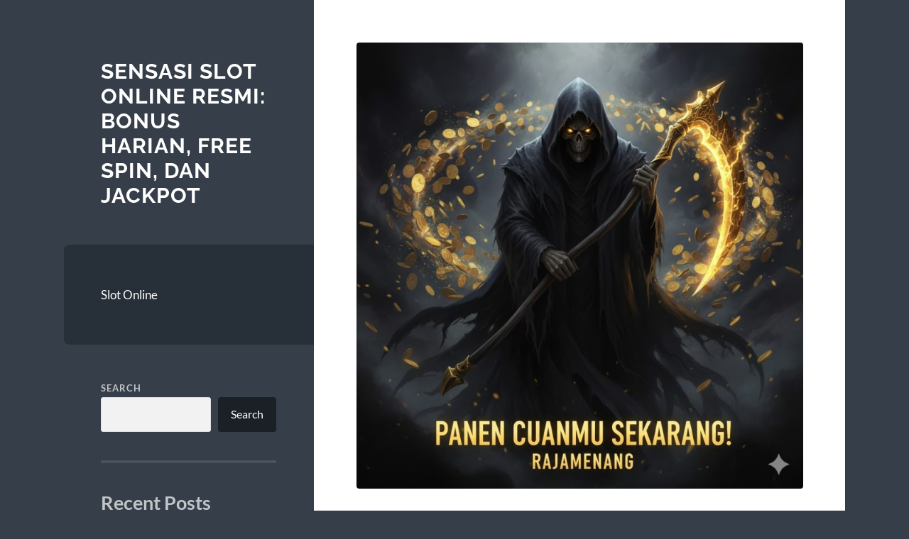

--- FILE ---
content_type: text/html; charset=UTF-8
request_url: https://nypdfinestfootball.org/
body_size: 24566
content:
<!DOCTYPE html>

<html lang="en-US">

	<head>

		<meta charset="UTF-8">
		<meta name="viewport" content="width=device-width, initial-scale=1.0" >

		<link rel="profile" href="http://gmpg.org/xfn/11">

		<title>Sensasi Slot Online Resmi: Bonus Harian, Free Spin, dan Jackpot</title>
<meta name='robots' content='max-image-preview:large' />
<link rel="alternate" type="application/rss+xml" title="Sensasi Slot Online Resmi: Bonus Harian, Free Spin, dan Jackpot &raquo; Feed" href="https://nypdfinestfootball.org/feed/" />
<link rel="alternate" type="application/rss+xml" title="Sensasi Slot Online Resmi: Bonus Harian, Free Spin, dan Jackpot &raquo; Comments Feed" href="https://nypdfinestfootball.org/comments/feed/" />
<style id='wp-img-auto-sizes-contain-inline-css' type='text/css'>
img:is([sizes=auto i],[sizes^="auto," i]){contain-intrinsic-size:3000px 1500px}
/*# sourceURL=wp-img-auto-sizes-contain-inline-css */
</style>
<style id='wp-emoji-styles-inline-css' type='text/css'>

	img.wp-smiley, img.emoji {
		display: inline !important;
		border: none !important;
		box-shadow: none !important;
		height: 1em !important;
		width: 1em !important;
		margin: 0 0.07em !important;
		vertical-align: -0.1em !important;
		background: none !important;
		padding: 0 !important;
	}
/*# sourceURL=wp-emoji-styles-inline-css */
</style>
<style id='wp-block-library-inline-css' type='text/css'>
:root{--wp-block-synced-color:#7a00df;--wp-block-synced-color--rgb:122,0,223;--wp-bound-block-color:var(--wp-block-synced-color);--wp-editor-canvas-background:#ddd;--wp-admin-theme-color:#007cba;--wp-admin-theme-color--rgb:0,124,186;--wp-admin-theme-color-darker-10:#006ba1;--wp-admin-theme-color-darker-10--rgb:0,107,160.5;--wp-admin-theme-color-darker-20:#005a87;--wp-admin-theme-color-darker-20--rgb:0,90,135;--wp-admin-border-width-focus:2px}@media (min-resolution:192dpi){:root{--wp-admin-border-width-focus:1.5px}}.wp-element-button{cursor:pointer}:root .has-very-light-gray-background-color{background-color:#eee}:root .has-very-dark-gray-background-color{background-color:#313131}:root .has-very-light-gray-color{color:#eee}:root .has-very-dark-gray-color{color:#313131}:root .has-vivid-green-cyan-to-vivid-cyan-blue-gradient-background{background:linear-gradient(135deg,#00d084,#0693e3)}:root .has-purple-crush-gradient-background{background:linear-gradient(135deg,#34e2e4,#4721fb 50%,#ab1dfe)}:root .has-hazy-dawn-gradient-background{background:linear-gradient(135deg,#faaca8,#dad0ec)}:root .has-subdued-olive-gradient-background{background:linear-gradient(135deg,#fafae1,#67a671)}:root .has-atomic-cream-gradient-background{background:linear-gradient(135deg,#fdd79a,#004a59)}:root .has-nightshade-gradient-background{background:linear-gradient(135deg,#330968,#31cdcf)}:root .has-midnight-gradient-background{background:linear-gradient(135deg,#020381,#2874fc)}:root{--wp--preset--font-size--normal:16px;--wp--preset--font-size--huge:42px}.has-regular-font-size{font-size:1em}.has-larger-font-size{font-size:2.625em}.has-normal-font-size{font-size:var(--wp--preset--font-size--normal)}.has-huge-font-size{font-size:var(--wp--preset--font-size--huge)}.has-text-align-center{text-align:center}.has-text-align-left{text-align:left}.has-text-align-right{text-align:right}.has-fit-text{white-space:nowrap!important}#end-resizable-editor-section{display:none}.aligncenter{clear:both}.items-justified-left{justify-content:flex-start}.items-justified-center{justify-content:center}.items-justified-right{justify-content:flex-end}.items-justified-space-between{justify-content:space-between}.screen-reader-text{border:0;clip-path:inset(50%);height:1px;margin:-1px;overflow:hidden;padding:0;position:absolute;width:1px;word-wrap:normal!important}.screen-reader-text:focus{background-color:#ddd;clip-path:none;color:#444;display:block;font-size:1em;height:auto;left:5px;line-height:normal;padding:15px 23px 14px;text-decoration:none;top:5px;width:auto;z-index:100000}html :where(.has-border-color){border-style:solid}html :where([style*=border-top-color]){border-top-style:solid}html :where([style*=border-right-color]){border-right-style:solid}html :where([style*=border-bottom-color]){border-bottom-style:solid}html :where([style*=border-left-color]){border-left-style:solid}html :where([style*=border-width]){border-style:solid}html :where([style*=border-top-width]){border-top-style:solid}html :where([style*=border-right-width]){border-right-style:solid}html :where([style*=border-bottom-width]){border-bottom-style:solid}html :where([style*=border-left-width]){border-left-style:solid}html :where(img[class*=wp-image-]){height:auto;max-width:100%}:where(figure){margin:0 0 1em}html :where(.is-position-sticky){--wp-admin--admin-bar--position-offset:var(--wp-admin--admin-bar--height,0px)}@media screen and (max-width:600px){html :where(.is-position-sticky){--wp-admin--admin-bar--position-offset:0px}}

/*# sourceURL=wp-block-library-inline-css */
</style><style id='wp-block-archives-inline-css' type='text/css'>
.wp-block-archives{box-sizing:border-box}.wp-block-archives-dropdown label{display:block}
/*# sourceURL=https://nypdfinestfootball.org/wp-includes/blocks/archives/style.min.css */
</style>
<style id='wp-block-categories-inline-css' type='text/css'>
.wp-block-categories{box-sizing:border-box}.wp-block-categories.alignleft{margin-right:2em}.wp-block-categories.alignright{margin-left:2em}.wp-block-categories.wp-block-categories-dropdown.aligncenter{text-align:center}.wp-block-categories .wp-block-categories__label{display:block;width:100%}
/*# sourceURL=https://nypdfinestfootball.org/wp-includes/blocks/categories/style.min.css */
</style>
<style id='wp-block-heading-inline-css' type='text/css'>
h1:where(.wp-block-heading).has-background,h2:where(.wp-block-heading).has-background,h3:where(.wp-block-heading).has-background,h4:where(.wp-block-heading).has-background,h5:where(.wp-block-heading).has-background,h6:where(.wp-block-heading).has-background{padding:1.25em 2.375em}h1.has-text-align-left[style*=writing-mode]:where([style*=vertical-lr]),h1.has-text-align-right[style*=writing-mode]:where([style*=vertical-rl]),h2.has-text-align-left[style*=writing-mode]:where([style*=vertical-lr]),h2.has-text-align-right[style*=writing-mode]:where([style*=vertical-rl]),h3.has-text-align-left[style*=writing-mode]:where([style*=vertical-lr]),h3.has-text-align-right[style*=writing-mode]:where([style*=vertical-rl]),h4.has-text-align-left[style*=writing-mode]:where([style*=vertical-lr]),h4.has-text-align-right[style*=writing-mode]:where([style*=vertical-rl]),h5.has-text-align-left[style*=writing-mode]:where([style*=vertical-lr]),h5.has-text-align-right[style*=writing-mode]:where([style*=vertical-rl]),h6.has-text-align-left[style*=writing-mode]:where([style*=vertical-lr]),h6.has-text-align-right[style*=writing-mode]:where([style*=vertical-rl]){rotate:180deg}
/*# sourceURL=https://nypdfinestfootball.org/wp-includes/blocks/heading/style.min.css */
</style>
<style id='wp-block-latest-comments-inline-css' type='text/css'>
ol.wp-block-latest-comments{box-sizing:border-box;margin-left:0}:where(.wp-block-latest-comments:not([style*=line-height] .wp-block-latest-comments__comment)){line-height:1.1}:where(.wp-block-latest-comments:not([style*=line-height] .wp-block-latest-comments__comment-excerpt p)){line-height:1.8}.has-dates :where(.wp-block-latest-comments:not([style*=line-height])),.has-excerpts :where(.wp-block-latest-comments:not([style*=line-height])){line-height:1.5}.wp-block-latest-comments .wp-block-latest-comments{padding-left:0}.wp-block-latest-comments__comment{list-style:none;margin-bottom:1em}.has-avatars .wp-block-latest-comments__comment{list-style:none;min-height:2.25em}.has-avatars .wp-block-latest-comments__comment .wp-block-latest-comments__comment-excerpt,.has-avatars .wp-block-latest-comments__comment .wp-block-latest-comments__comment-meta{margin-left:3.25em}.wp-block-latest-comments__comment-excerpt p{font-size:.875em;margin:.36em 0 1.4em}.wp-block-latest-comments__comment-date{display:block;font-size:.75em}.wp-block-latest-comments .avatar,.wp-block-latest-comments__comment-avatar{border-radius:1.5em;display:block;float:left;height:2.5em;margin-right:.75em;width:2.5em}.wp-block-latest-comments[class*=-font-size] a,.wp-block-latest-comments[style*=font-size] a{font-size:inherit}
/*# sourceURL=https://nypdfinestfootball.org/wp-includes/blocks/latest-comments/style.min.css */
</style>
<style id='wp-block-latest-posts-inline-css' type='text/css'>
.wp-block-latest-posts{box-sizing:border-box}.wp-block-latest-posts.alignleft{margin-right:2em}.wp-block-latest-posts.alignright{margin-left:2em}.wp-block-latest-posts.wp-block-latest-posts__list{list-style:none}.wp-block-latest-posts.wp-block-latest-posts__list li{clear:both;overflow-wrap:break-word}.wp-block-latest-posts.is-grid{display:flex;flex-wrap:wrap}.wp-block-latest-posts.is-grid li{margin:0 1.25em 1.25em 0;width:100%}@media (min-width:600px){.wp-block-latest-posts.columns-2 li{width:calc(50% - .625em)}.wp-block-latest-posts.columns-2 li:nth-child(2n){margin-right:0}.wp-block-latest-posts.columns-3 li{width:calc(33.33333% - .83333em)}.wp-block-latest-posts.columns-3 li:nth-child(3n){margin-right:0}.wp-block-latest-posts.columns-4 li{width:calc(25% - .9375em)}.wp-block-latest-posts.columns-4 li:nth-child(4n){margin-right:0}.wp-block-latest-posts.columns-5 li{width:calc(20% - 1em)}.wp-block-latest-posts.columns-5 li:nth-child(5n){margin-right:0}.wp-block-latest-posts.columns-6 li{width:calc(16.66667% - 1.04167em)}.wp-block-latest-posts.columns-6 li:nth-child(6n){margin-right:0}}:root :where(.wp-block-latest-posts.is-grid){padding:0}:root :where(.wp-block-latest-posts.wp-block-latest-posts__list){padding-left:0}.wp-block-latest-posts__post-author,.wp-block-latest-posts__post-date{display:block;font-size:.8125em}.wp-block-latest-posts__post-excerpt,.wp-block-latest-posts__post-full-content{margin-bottom:1em;margin-top:.5em}.wp-block-latest-posts__featured-image a{display:inline-block}.wp-block-latest-posts__featured-image img{height:auto;max-width:100%;width:auto}.wp-block-latest-posts__featured-image.alignleft{float:left;margin-right:1em}.wp-block-latest-posts__featured-image.alignright{float:right;margin-left:1em}.wp-block-latest-posts__featured-image.aligncenter{margin-bottom:1em;text-align:center}
/*# sourceURL=https://nypdfinestfootball.org/wp-includes/blocks/latest-posts/style.min.css */
</style>
<style id='wp-block-search-inline-css' type='text/css'>
.wp-block-search__button{margin-left:10px;word-break:normal}.wp-block-search__button.has-icon{line-height:0}.wp-block-search__button svg{height:1.25em;min-height:24px;min-width:24px;width:1.25em;fill:currentColor;vertical-align:text-bottom}:where(.wp-block-search__button){border:1px solid #ccc;padding:6px 10px}.wp-block-search__inside-wrapper{display:flex;flex:auto;flex-wrap:nowrap;max-width:100%}.wp-block-search__label{width:100%}.wp-block-search.wp-block-search__button-only .wp-block-search__button{box-sizing:border-box;display:flex;flex-shrink:0;justify-content:center;margin-left:0;max-width:100%}.wp-block-search.wp-block-search__button-only .wp-block-search__inside-wrapper{min-width:0!important;transition-property:width}.wp-block-search.wp-block-search__button-only .wp-block-search__input{flex-basis:100%;transition-duration:.3s}.wp-block-search.wp-block-search__button-only.wp-block-search__searchfield-hidden,.wp-block-search.wp-block-search__button-only.wp-block-search__searchfield-hidden .wp-block-search__inside-wrapper{overflow:hidden}.wp-block-search.wp-block-search__button-only.wp-block-search__searchfield-hidden .wp-block-search__input{border-left-width:0!important;border-right-width:0!important;flex-basis:0;flex-grow:0;margin:0;min-width:0!important;padding-left:0!important;padding-right:0!important;width:0!important}:where(.wp-block-search__input){appearance:none;border:1px solid #949494;flex-grow:1;font-family:inherit;font-size:inherit;font-style:inherit;font-weight:inherit;letter-spacing:inherit;line-height:inherit;margin-left:0;margin-right:0;min-width:3rem;padding:8px;text-decoration:unset!important;text-transform:inherit}:where(.wp-block-search__button-inside .wp-block-search__inside-wrapper){background-color:#fff;border:1px solid #949494;box-sizing:border-box;padding:4px}:where(.wp-block-search__button-inside .wp-block-search__inside-wrapper) .wp-block-search__input{border:none;border-radius:0;padding:0 4px}:where(.wp-block-search__button-inside .wp-block-search__inside-wrapper) .wp-block-search__input:focus{outline:none}:where(.wp-block-search__button-inside .wp-block-search__inside-wrapper) :where(.wp-block-search__button){padding:4px 8px}.wp-block-search.aligncenter .wp-block-search__inside-wrapper{margin:auto}.wp-block[data-align=right] .wp-block-search.wp-block-search__button-only .wp-block-search__inside-wrapper{float:right}
/*# sourceURL=https://nypdfinestfootball.org/wp-includes/blocks/search/style.min.css */
</style>
<style id='wp-block-group-inline-css' type='text/css'>
.wp-block-group{box-sizing:border-box}:where(.wp-block-group.wp-block-group-is-layout-constrained){position:relative}
/*# sourceURL=https://nypdfinestfootball.org/wp-includes/blocks/group/style.min.css */
</style>
<style id='wp-block-paragraph-inline-css' type='text/css'>
.is-small-text{font-size:.875em}.is-regular-text{font-size:1em}.is-large-text{font-size:2.25em}.is-larger-text{font-size:3em}.has-drop-cap:not(:focus):first-letter{float:left;font-size:8.4em;font-style:normal;font-weight:100;line-height:.68;margin:.05em .1em 0 0;text-transform:uppercase}body.rtl .has-drop-cap:not(:focus):first-letter{float:none;margin-left:.1em}p.has-drop-cap.has-background{overflow:hidden}:root :where(p.has-background){padding:1.25em 2.375em}:where(p.has-text-color:not(.has-link-color)) a{color:inherit}p.has-text-align-left[style*="writing-mode:vertical-lr"],p.has-text-align-right[style*="writing-mode:vertical-rl"]{rotate:180deg}
/*# sourceURL=https://nypdfinestfootball.org/wp-includes/blocks/paragraph/style.min.css */
</style>
<style id='global-styles-inline-css' type='text/css'>
:root{--wp--preset--aspect-ratio--square: 1;--wp--preset--aspect-ratio--4-3: 4/3;--wp--preset--aspect-ratio--3-4: 3/4;--wp--preset--aspect-ratio--3-2: 3/2;--wp--preset--aspect-ratio--2-3: 2/3;--wp--preset--aspect-ratio--16-9: 16/9;--wp--preset--aspect-ratio--9-16: 9/16;--wp--preset--color--black: #272F38;--wp--preset--color--cyan-bluish-gray: #abb8c3;--wp--preset--color--white: #fff;--wp--preset--color--pale-pink: #f78da7;--wp--preset--color--vivid-red: #cf2e2e;--wp--preset--color--luminous-vivid-orange: #ff6900;--wp--preset--color--luminous-vivid-amber: #fcb900;--wp--preset--color--light-green-cyan: #7bdcb5;--wp--preset--color--vivid-green-cyan: #00d084;--wp--preset--color--pale-cyan-blue: #8ed1fc;--wp--preset--color--vivid-cyan-blue: #0693e3;--wp--preset--color--vivid-purple: #9b51e0;--wp--preset--color--accent: #FF706C;--wp--preset--color--dark-gray: #444;--wp--preset--color--medium-gray: #666;--wp--preset--color--light-gray: #888;--wp--preset--gradient--vivid-cyan-blue-to-vivid-purple: linear-gradient(135deg,rgb(6,147,227) 0%,rgb(155,81,224) 100%);--wp--preset--gradient--light-green-cyan-to-vivid-green-cyan: linear-gradient(135deg,rgb(122,220,180) 0%,rgb(0,208,130) 100%);--wp--preset--gradient--luminous-vivid-amber-to-luminous-vivid-orange: linear-gradient(135deg,rgb(252,185,0) 0%,rgb(255,105,0) 100%);--wp--preset--gradient--luminous-vivid-orange-to-vivid-red: linear-gradient(135deg,rgb(255,105,0) 0%,rgb(207,46,46) 100%);--wp--preset--gradient--very-light-gray-to-cyan-bluish-gray: linear-gradient(135deg,rgb(238,238,238) 0%,rgb(169,184,195) 100%);--wp--preset--gradient--cool-to-warm-spectrum: linear-gradient(135deg,rgb(74,234,220) 0%,rgb(151,120,209) 20%,rgb(207,42,186) 40%,rgb(238,44,130) 60%,rgb(251,105,98) 80%,rgb(254,248,76) 100%);--wp--preset--gradient--blush-light-purple: linear-gradient(135deg,rgb(255,206,236) 0%,rgb(152,150,240) 100%);--wp--preset--gradient--blush-bordeaux: linear-gradient(135deg,rgb(254,205,165) 0%,rgb(254,45,45) 50%,rgb(107,0,62) 100%);--wp--preset--gradient--luminous-dusk: linear-gradient(135deg,rgb(255,203,112) 0%,rgb(199,81,192) 50%,rgb(65,88,208) 100%);--wp--preset--gradient--pale-ocean: linear-gradient(135deg,rgb(255,245,203) 0%,rgb(182,227,212) 50%,rgb(51,167,181) 100%);--wp--preset--gradient--electric-grass: linear-gradient(135deg,rgb(202,248,128) 0%,rgb(113,206,126) 100%);--wp--preset--gradient--midnight: linear-gradient(135deg,rgb(2,3,129) 0%,rgb(40,116,252) 100%);--wp--preset--font-size--small: 16px;--wp--preset--font-size--medium: 20px;--wp--preset--font-size--large: 24px;--wp--preset--font-size--x-large: 42px;--wp--preset--font-size--regular: 18px;--wp--preset--font-size--larger: 32px;--wp--preset--spacing--20: 0.44rem;--wp--preset--spacing--30: 0.67rem;--wp--preset--spacing--40: 1rem;--wp--preset--spacing--50: 1.5rem;--wp--preset--spacing--60: 2.25rem;--wp--preset--spacing--70: 3.38rem;--wp--preset--spacing--80: 5.06rem;--wp--preset--shadow--natural: 6px 6px 9px rgba(0, 0, 0, 0.2);--wp--preset--shadow--deep: 12px 12px 50px rgba(0, 0, 0, 0.4);--wp--preset--shadow--sharp: 6px 6px 0px rgba(0, 0, 0, 0.2);--wp--preset--shadow--outlined: 6px 6px 0px -3px rgb(255, 255, 255), 6px 6px rgb(0, 0, 0);--wp--preset--shadow--crisp: 6px 6px 0px rgb(0, 0, 0);}:where(.is-layout-flex){gap: 0.5em;}:where(.is-layout-grid){gap: 0.5em;}body .is-layout-flex{display: flex;}.is-layout-flex{flex-wrap: wrap;align-items: center;}.is-layout-flex > :is(*, div){margin: 0;}body .is-layout-grid{display: grid;}.is-layout-grid > :is(*, div){margin: 0;}:where(.wp-block-columns.is-layout-flex){gap: 2em;}:where(.wp-block-columns.is-layout-grid){gap: 2em;}:where(.wp-block-post-template.is-layout-flex){gap: 1.25em;}:where(.wp-block-post-template.is-layout-grid){gap: 1.25em;}.has-black-color{color: var(--wp--preset--color--black) !important;}.has-cyan-bluish-gray-color{color: var(--wp--preset--color--cyan-bluish-gray) !important;}.has-white-color{color: var(--wp--preset--color--white) !important;}.has-pale-pink-color{color: var(--wp--preset--color--pale-pink) !important;}.has-vivid-red-color{color: var(--wp--preset--color--vivid-red) !important;}.has-luminous-vivid-orange-color{color: var(--wp--preset--color--luminous-vivid-orange) !important;}.has-luminous-vivid-amber-color{color: var(--wp--preset--color--luminous-vivid-amber) !important;}.has-light-green-cyan-color{color: var(--wp--preset--color--light-green-cyan) !important;}.has-vivid-green-cyan-color{color: var(--wp--preset--color--vivid-green-cyan) !important;}.has-pale-cyan-blue-color{color: var(--wp--preset--color--pale-cyan-blue) !important;}.has-vivid-cyan-blue-color{color: var(--wp--preset--color--vivid-cyan-blue) !important;}.has-vivid-purple-color{color: var(--wp--preset--color--vivid-purple) !important;}.has-black-background-color{background-color: var(--wp--preset--color--black) !important;}.has-cyan-bluish-gray-background-color{background-color: var(--wp--preset--color--cyan-bluish-gray) !important;}.has-white-background-color{background-color: var(--wp--preset--color--white) !important;}.has-pale-pink-background-color{background-color: var(--wp--preset--color--pale-pink) !important;}.has-vivid-red-background-color{background-color: var(--wp--preset--color--vivid-red) !important;}.has-luminous-vivid-orange-background-color{background-color: var(--wp--preset--color--luminous-vivid-orange) !important;}.has-luminous-vivid-amber-background-color{background-color: var(--wp--preset--color--luminous-vivid-amber) !important;}.has-light-green-cyan-background-color{background-color: var(--wp--preset--color--light-green-cyan) !important;}.has-vivid-green-cyan-background-color{background-color: var(--wp--preset--color--vivid-green-cyan) !important;}.has-pale-cyan-blue-background-color{background-color: var(--wp--preset--color--pale-cyan-blue) !important;}.has-vivid-cyan-blue-background-color{background-color: var(--wp--preset--color--vivid-cyan-blue) !important;}.has-vivid-purple-background-color{background-color: var(--wp--preset--color--vivid-purple) !important;}.has-black-border-color{border-color: var(--wp--preset--color--black) !important;}.has-cyan-bluish-gray-border-color{border-color: var(--wp--preset--color--cyan-bluish-gray) !important;}.has-white-border-color{border-color: var(--wp--preset--color--white) !important;}.has-pale-pink-border-color{border-color: var(--wp--preset--color--pale-pink) !important;}.has-vivid-red-border-color{border-color: var(--wp--preset--color--vivid-red) !important;}.has-luminous-vivid-orange-border-color{border-color: var(--wp--preset--color--luminous-vivid-orange) !important;}.has-luminous-vivid-amber-border-color{border-color: var(--wp--preset--color--luminous-vivid-amber) !important;}.has-light-green-cyan-border-color{border-color: var(--wp--preset--color--light-green-cyan) !important;}.has-vivid-green-cyan-border-color{border-color: var(--wp--preset--color--vivid-green-cyan) !important;}.has-pale-cyan-blue-border-color{border-color: var(--wp--preset--color--pale-cyan-blue) !important;}.has-vivid-cyan-blue-border-color{border-color: var(--wp--preset--color--vivid-cyan-blue) !important;}.has-vivid-purple-border-color{border-color: var(--wp--preset--color--vivid-purple) !important;}.has-vivid-cyan-blue-to-vivid-purple-gradient-background{background: var(--wp--preset--gradient--vivid-cyan-blue-to-vivid-purple) !important;}.has-light-green-cyan-to-vivid-green-cyan-gradient-background{background: var(--wp--preset--gradient--light-green-cyan-to-vivid-green-cyan) !important;}.has-luminous-vivid-amber-to-luminous-vivid-orange-gradient-background{background: var(--wp--preset--gradient--luminous-vivid-amber-to-luminous-vivid-orange) !important;}.has-luminous-vivid-orange-to-vivid-red-gradient-background{background: var(--wp--preset--gradient--luminous-vivid-orange-to-vivid-red) !important;}.has-very-light-gray-to-cyan-bluish-gray-gradient-background{background: var(--wp--preset--gradient--very-light-gray-to-cyan-bluish-gray) !important;}.has-cool-to-warm-spectrum-gradient-background{background: var(--wp--preset--gradient--cool-to-warm-spectrum) !important;}.has-blush-light-purple-gradient-background{background: var(--wp--preset--gradient--blush-light-purple) !important;}.has-blush-bordeaux-gradient-background{background: var(--wp--preset--gradient--blush-bordeaux) !important;}.has-luminous-dusk-gradient-background{background: var(--wp--preset--gradient--luminous-dusk) !important;}.has-pale-ocean-gradient-background{background: var(--wp--preset--gradient--pale-ocean) !important;}.has-electric-grass-gradient-background{background: var(--wp--preset--gradient--electric-grass) !important;}.has-midnight-gradient-background{background: var(--wp--preset--gradient--midnight) !important;}.has-small-font-size{font-size: var(--wp--preset--font-size--small) !important;}.has-medium-font-size{font-size: var(--wp--preset--font-size--medium) !important;}.has-large-font-size{font-size: var(--wp--preset--font-size--large) !important;}.has-x-large-font-size{font-size: var(--wp--preset--font-size--x-large) !important;}
/*# sourceURL=global-styles-inline-css */
</style>

<style id='classic-theme-styles-inline-css' type='text/css'>
/*! This file is auto-generated */
.wp-block-button__link{color:#fff;background-color:#32373c;border-radius:9999px;box-shadow:none;text-decoration:none;padding:calc(.667em + 2px) calc(1.333em + 2px);font-size:1.125em}.wp-block-file__button{background:#32373c;color:#fff;text-decoration:none}
/*# sourceURL=/wp-includes/css/classic-themes.min.css */
</style>
<link rel='stylesheet' id='wilson_fonts-css' href='https://nypdfinestfootball.org/wp-content/themes/wilson/assets/css/fonts.css?ver=6.9' type='text/css' media='all' />
<link rel='stylesheet' id='wilson_style-css' href='https://nypdfinestfootball.org/wp-content/themes/wilson/style.css?ver=2.1.3' type='text/css' media='all' />
<script type="text/javascript" src="https://nypdfinestfootball.org/wp-includes/js/jquery/jquery.min.js?ver=3.7.1" id="jquery-core-js"></script>
<script type="text/javascript" src="https://nypdfinestfootball.org/wp-includes/js/jquery/jquery-migrate.min.js?ver=3.4.1" id="jquery-migrate-js"></script>
<script type="text/javascript" src="https://nypdfinestfootball.org/wp-content/themes/wilson/assets/js/global.js?ver=2.1.3" id="wilson_global-js"></script>
<link rel="https://api.w.org/" href="https://nypdfinestfootball.org/wp-json/" /><link rel="EditURI" type="application/rsd+xml" title="RSD" href="https://nypdfinestfootball.org/xmlrpc.php?rsd" />
<meta name="generator" content="WordPress 6.9" />
<link rel="icon" href="https://nypdfinestfootball.org/wp-content/uploads/2025/08/cropped-Desain-tanpa-judul-90-32x32.png" sizes="32x32" />
<link rel="icon" href="https://nypdfinestfootball.org/wp-content/uploads/2025/08/cropped-Desain-tanpa-judul-90-192x192.png" sizes="192x192" />
<link rel="apple-touch-icon" href="https://nypdfinestfootball.org/wp-content/uploads/2025/08/cropped-Desain-tanpa-judul-90-180x180.png" />
<meta name="msapplication-TileImage" content="https://nypdfinestfootball.org/wp-content/uploads/2025/08/cropped-Desain-tanpa-judul-90-270x270.png" />

	</head>
	
	<body class="home blog wp-theme-wilson">

		
		<a class="skip-link button" href="#site-content">Skip to the content</a>
	
		<div class="wrapper">
	
			<header class="sidebar" id="site-header">
							
				<div class="blog-header">

									
						<div class="blog-info">
						
															<h1 class="blog-title">
									<a href="https://nypdfinestfootball.org" rel="home">Sensasi Slot Online Resmi: Bonus Harian, Free Spin, dan Jackpot</a>
								</h1>
														
													
						</div><!-- .blog-info -->
						
					
				</div><!-- .blog-header -->
				
				<div class="nav-toggle toggle">
				
					<p>
						<span class="show">Show menu</span>
						<span class="hide">Hide menu</span>
					</p>
				
					<div class="bars">
							
						<div class="bar"></div>
						<div class="bar"></div>
						<div class="bar"></div>
						
						<div class="clear"></div>
						
					</div><!-- .bars -->
				
				</div><!-- .nav-toggle -->
				
				<div class="blog-menu">
			
					<ul class="navigation">
					
						<li id="menu-item-24" class="menu-item menu-item-type-taxonomy menu-item-object-category menu-item-24"><a href="https://nypdfinestfootball.org/category/slot-online/">Slot Online</a></li>
												
					</ul><!-- .navigation -->
				</div><!-- .blog-menu -->
				
				<div class="mobile-menu">
						 
					<ul class="navigation">
					
						<li class="menu-item menu-item-type-taxonomy menu-item-object-category menu-item-24"><a href="https://nypdfinestfootball.org/category/slot-online/">Slot Online</a></li>
						
					</ul>
					 
				</div><!-- .mobile-menu -->
				
				
					<div class="widgets" role="complementary">
					
						<div id="block-2" class="widget widget_block widget_search"><div class="widget-content"><form role="search" method="get" action="https://nypdfinestfootball.org/" class="wp-block-search__button-outside wp-block-search__text-button wp-block-search"    ><label class="wp-block-search__label" for="wp-block-search__input-1" >Search</label><div class="wp-block-search__inside-wrapper" ><input class="wp-block-search__input" id="wp-block-search__input-1" placeholder="" value="" type="search" name="s" required /><button aria-label="Search" class="wp-block-search__button wp-element-button" type="submit" >Search</button></div></form></div></div><div id="block-3" class="widget widget_block"><div class="widget-content"><div class="wp-block-group"><div class="wp-block-group__inner-container is-layout-flow wp-block-group-is-layout-flow"><h2 class="wp-block-heading">Recent Posts</h2><ul class="wp-block-latest-posts__list wp-block-latest-posts"><li><a class="wp-block-latest-posts__post-title" href="https://nypdfinestfootball.org/rahasia-rtp-live-slot-online-yang-sering-diabaikan-pemula/">Rahasia RTP Live Slot Online yang Sering Diabaikan Pemula</a></li>
<li><a class="wp-block-latest-posts__post-title" href="https://nypdfinestfootball.org/slot-online-starlight-princess-cara-cepat-jackpot/">Slot Online Starlight Princess: Cara Cepat Jackpot</a></li>
<li><a class="wp-block-latest-posts__post-title" href="https://nypdfinestfootball.org/deposit-kecil-ini-rekomendasi-game-slot-paling-seru-untuk-dicoba/">Deposit Kecil? Ini Rekomendasi Game Slot Paling Seru untuk Dicoba</a></li>
<li><a class="wp-block-latest-posts__post-title" href="https://nypdfinestfootball.org/tips-and-trick-modal-kecil-main-di-live-casino/">Tips and Trick Modal Kecil Main di Live Casino</a></li>
<li><a class="wp-block-latest-posts__post-title" href="https://nypdfinestfootball.org/rahasia-jackpot-cepat-di-power-of-thor-megaways/">Rahasia Jackpot Cepat di Power of Thor Megaways</a></li>
</ul></div></div></div></div><div id="block-4" class="widget widget_block"><div class="widget-content"><div class="wp-block-group"><div class="wp-block-group__inner-container is-layout-flow wp-block-group-is-layout-flow"><h2 class="wp-block-heading">Recent Comments</h2><div class="no-comments wp-block-latest-comments">No comments to show.</div></div></div></div></div><div id="block-5" class="widget widget_block"><div class="widget-content"><div class="wp-block-group"><div class="wp-block-group__inner-container is-layout-flow wp-block-group-is-layout-flow"><h2 class="wp-block-heading">Archives</h2><ul class="wp-block-archives-list wp-block-archives">	<li><a href='https://nypdfinestfootball.org/2025/10/'>October 2025</a></li>
	<li><a href='https://nypdfinestfootball.org/2025/09/'>September 2025</a></li>
	<li><a href='https://nypdfinestfootball.org/2025/08/'>August 2025</a></li>
</ul></div></div></div></div><div id="block-6" class="widget widget_block"><div class="widget-content"><div class="wp-block-group"><div class="wp-block-group__inner-container is-layout-flow wp-block-group-is-layout-flow"><h2 class="wp-block-heading">Categories</h2><ul class="wp-block-categories-list wp-block-categories">	<li class="cat-item cat-item-19"><a href="https://nypdfinestfootball.org/category/live-casino/">live casino</a>
</li>
	<li class="cat-item cat-item-23"><a href="https://nypdfinestfootball.org/category/slot-gacor/">Slot Gacor</a>
</li>
</ul></div></div></div></div><div id="block-8" class="widget widget_block widget_text"><div class="widget-content">
<p><a href="https://www.paso-odepa.org/"><strong>MULTIBET88</strong></a></p>
</div></div>						
					</div><!-- .widgets -->
					
													
			</header><!-- .sidebar -->

			<main class="content" id="site-content">
	<div class="posts">
			
				
			<article id="post-44" class="post-44 post type-post status-publish format-standard has-post-thumbnail hentry category-slot-gacor tag-bocoran-slot tag-rajamenang-link tag-rtp-slot tag-slot-gacor tag-slot-online">
		
				
	<figure class="featured-media">
	
						
		<a href="https://nypdfinestfootball.org/rahasia-rtp-live-slot-online-yang-sering-diabaikan-pemula/">
		
			<img width="788" height="788" src="https://nypdfinestfootball.org/wp-content/uploads/2025/10/unnamed-1-788x788.jpg" class="attachment-post-thumbnail size-post-thumbnail wp-post-image" alt="" decoding="async" fetchpriority="high" srcset="https://nypdfinestfootball.org/wp-content/uploads/2025/10/unnamed-1-788x788.jpg 788w, https://nypdfinestfootball.org/wp-content/uploads/2025/10/unnamed-1-300x300.jpg 300w, https://nypdfinestfootball.org/wp-content/uploads/2025/10/unnamed-1-150x150.jpg 150w, https://nypdfinestfootball.org/wp-content/uploads/2025/10/unnamed-1-768x768.jpg 768w, https://nypdfinestfootball.org/wp-content/uploads/2025/10/unnamed-1.jpg 1024w" sizes="(max-width: 788px) 100vw, 788px" />			
		</a>
				
	</figure><!-- .featured-media -->
		

<div class="post-inner">

	
		<header class="post-header">
			
			<h2 class="post-title">
				<a href="https://nypdfinestfootball.org/rahasia-rtp-live-slot-online-yang-sering-diabaikan-pemula/" rel="bookmark">Rahasia RTP Live Slot Online yang Sering Diabaikan Pemula</a>
			</h2>
			
					
		<div class="post-meta">
		
			<span class="post-date"><a href="https://nypdfinestfootball.org/rahasia-rtp-live-slot-online-yang-sering-diabaikan-pemula/">October 30, 2025</a></span>
			
			<span class="date-sep"> / </span>
				
			<span class="post-author"><a href="https://nypdfinestfootball.org/author/ypdfin/" title="Posts by ypdfin" rel="author">ypdfin</a></span>
			
						
				<span class="date-sep"> / </span>
				
				<a href="https://nypdfinestfootball.org/rahasia-rtp-live-slot-online-yang-sering-diabaikan-pemula/#respond"><span class="comment">0 Comments</span></a>			
						
						
												
		</div><!-- .post-meta -->

					
		</header><!-- .post-header -->

	
		
		<div class="post-content">
		
			<article class="text-token-text-primary w-full focus:outline-none [--shadow-height:45px] has-data-writing-block:pointer-events-none has-data-writing-block:-mt-(--shadow-height) has-data-writing-block:pt-(--shadow-height) [&amp;:has([data-writing-block])&gt;*]:pointer-events-auto [content-visibility:auto] supports-[content-visibility:auto]:[contain-intrinsic-size:auto_100lvh] scroll-mt-[calc(var(--header-height)+min(200px,max(70px,20svh)))]" dir="auto" tabindex="-1" data-turn-id="35f373ad-176e-4f4c-88c3-d12f5d9d2fad" data-testid="conversation-turn-144" data-scroll-anchor="true" data-turn="assistant">
<div class="text-base my-auto mx-auto pb-10 [--thread-content-margin:--spacing(4)] thread-sm:[--thread-content-margin:--spacing(6)] thread-lg:[--thread-content-margin:--spacing(16)] px-(--thread-content-margin)">
<div class="[--thread-content-max-width:40rem] thread-lg:[--thread-content-max-width:48rem] mx-auto max-w-(--thread-content-max-width) flex-1 group/turn-messages focus-visible:outline-hidden relative flex w-full min-w-0 flex-col agent-turn" tabindex="-1">
<div class="flex max-w-full flex-col grow">
<div class="min-h-8 text-message relative flex w-full flex-col items-end gap-2 text-start break-words whitespace-normal [.text-message+&amp;]:mt-1" dir="auto" data-message-author-role="assistant" data-message-id="178e7427-d48f-43a0-a275-af8f2a8089e4" data-message-model-slug="gpt-5-thinking">
<div class="flex w-full flex-col gap-1 empty:hidden first:pt-[1px]">
<div class="markdown prose dark:prose-invert w-full break-words dark markdown-new-styling">
<p data-start="1110" data-end="1555">Bayangkan kamu pegang kompas digital yang selalu menunjuk arah yang <em data-start="1240" data-end="1253">lebih benar</em> di hutan slot: itulah rajamenang link. Satu klik, kamu tiba di dashboard yang merangkum RTP live, daftar permainan, volatilitas, hingga catatan sesi sendiri. Ia tidak menjanjikan emas di balik setiap gulungan, tapi membantu kamu tidak tersesat membedakan sinyal dari sekadar keramaian promosi, itulah <a href="https://www.betc-life.com/">rajamenang link</a>!</p>
<h2 data-start="1562" data-end="1629">1) RTP Itu Rata-Rata Jangka Panjang, Bukan Ramalan Sesi 20 Menit</h2>
<ul data-start="1630" data-end="2024">
<li data-start="1630" data-end="1736">
<p data-start="1632" data-end="1736"><strong data-start="1632" data-end="1658">RTP (Return to Player)</strong> = persentase teoritis yang dikembalikan ke pemain dalam <strong data-start="1715" data-end="1733">jutaan putaran</strong>.</p>
</li>
<li data-start="1737" data-end="1896">
<p data-start="1739" data-end="1896">Di sesi pendek, hasil kamu dikuasai variance (naik-turun liar). Karena itu, RTP 97% bisa kalah dalam 15 menit; RTP 95% bisa menang di 30 menit.</p>
</li>
<li data-start="1897" data-end="2024">
<p data-start="1899" data-end="2024">Prinsip inti: RTP mengatur “kemana” tren jangka panjang menuju, variance mengatur “sejauh apa” kamu menyimpang sementara.</p>
</li>
</ul>
<p data-start="2026" data-end="2213"><strong data-start="2026" data-end="2042">Contoh cepat</strong><br data-start="2042" data-end="2045" />Modal 100.000 di game RTP 96%: ekspektasi jangka sangat panjang = kembali 96.000 per 100.000. Tapi dalam 300 spin, hasil riil bisa 40.000… atau 240.000 itulah variance.</p>
<h2 data-start="2220" data-end="2290">2) Tiga Angka yang Sering Tertukar: RTP, Volatilitas, Hit Frequency</h2>
<ul data-start="2291" data-end="2556">
<li data-start="2291" data-end="2333">
<p data-start="2293" data-end="2333"><strong data-start="2293" data-end="2300">RTP</strong>: rata-rata pengembalian total.</p>
</li>
<li data-start="2334" data-end="2456">
<p data-start="2336" data-end="2456"><strong data-start="2336" data-end="2351">Volatilitas</strong>: seberapa besar ayunan saldo; tinggi = jarang menang tapi pukulan besar, rendah = sering menang kecil.</p>
</li>
<li data-start="2457" data-end="2556">
<p data-start="2459" data-end="2556"><strong data-start="2459" data-end="2476">Hit Frequency</strong>: seberapa sering spin “kena” (kemenangan apa pun), bukan ukuran besar kecilnya.</p>
</li>
</ul>
<p data-start="2558" data-end="2823"><strong data-start="2558" data-end="2583">Kesalahan umum pemula</strong><br data-start="2583" data-end="2586" />Melihat hit frequency 30% → merasa “aman”. Padahal bisa saja 30% itu kemenangan sangat kecil yang tidak menutup biaya spin. Sementara game vol tinggi mungkin hanya 18% hit, tetapi sekali “kena” free game + multiplier, <em data-start="2804" data-end="2811">swing</em> bisa besar.</p>
<h2 data-start="2830" data-end="2876">3) “RTP Live Naik” Bukan Lampu Hijau All-In</h2>
<p data-start="2877" data-end="3038">Banyak dashboard menampilkan <strong data-start="2906" data-end="2927">indikasi RTP live</strong> (agregasi performa <em data-start="2947" data-end="2957">sekarang</em>). Gunanya buat <em data-start="2973" data-end="2984">screening</em> awal, <strong data-start="2991" data-end="3000">bukan</strong> izin boros.<br data-start="3012" data-end="3015" />Yang perlu kamu pahami:</p>
<ol data-start="3039" data-end="3377">
<li data-start="3039" data-end="3140">
<p data-start="3042" data-end="3140"><strong data-start="3042" data-end="3059">Sampling bias</strong>: angka live diambil dari sebagian traffic; tidak selalu mewakili pengalamanmu.</p>
</li>
<li data-start="3141" data-end="3266">
<p data-start="3144" data-end="3266"><strong data-start="3144" data-end="3170">Regression to the mean</strong>: setelah “basah”, game cenderung balik ke rata-rata; mengejar puncak sering berakhir menurun.</p>
</li>
<li data-start="3267" data-end="3377">
<p data-start="3270" data-end="3377"><strong data-start="3270" data-end="3285">Overfitting</strong>: memaksa pola dari data sangat pendek (mis. “naik 0,5% dalam 30 menit”) = jebakan kognitif.</p>
</li>
</ol>
<p data-start="3379" data-end="3498"><strong data-start="3379" data-end="3398">Gunakan begini:</strong> pakai RTP live untuk memilih kandidat, lalu tetap disiplin ke batas sesi (lihat bagian #6).</p>
<h2 data-start="3505" data-end="3554">4) Faktor Tersembunyi yang Mengubah “Rasa” RTP</h2>
<ol data-start="3556" data-end="4472">
<li data-start="3556" data-end="3818">
<p data-start="3559" data-end="3588"><strong data-start="3559" data-end="3586">Denominasi &amp; ukuran bet</strong></p>
<ul data-start="3592" data-end="3818">
<li data-start="3592" data-end="3728">
<p data-start="3594" data-end="3728">Beberapa game menyimpan tier RTP berbeda per denominasi/bet. Meski selisih kecil (mis. 0,2–0,5%), di volume besar sangat terasa.</p>
</li>
<li data-start="3732" data-end="3818">
<p data-start="3734" data-end="3818">Aturan aman: pilih bet yang konsisten dengan bankroll (0,5–1,5% modal per spin).</p>
</li>
</ul>
</li>
<li data-start="3820" data-end="4012">
<p data-start="3823" data-end="3853"><strong data-start="3823" data-end="3851">Lines/ways &amp; konfigurasi</strong></p>
<ul data-start="3857" data-end="4012">
<li data-start="3857" data-end="4012">
<p data-start="3859" data-end="4012">Mengurangi line bisa tampak hemat, tapi menurunkan peluang connect kombinasi. Di game “ways”, cakupan pola sering lebih penting daripada bet absolut.</p>
</li>
</ul>
</li>
<li data-start="4014" data-end="4297">
<p data-start="4017" data-end="4046"><strong data-start="4017" data-end="4044">Fitur bonus &amp; pengganda</strong></p>
<ul data-start="4050" data-end="4297">
<li data-start="4050" data-end="4196">
<p data-start="4052" data-end="4196">Sebagian besar RTP “disimpan” di free game atau feature. Artinya base game bisa terasa “kering”, lalu lonjakan saat feature aktif.</p>
</li>
<li data-start="4200" data-end="4297">
<p data-start="4202" data-end="4297">Baca <em data-start="4207" data-end="4217">paytable</em>: berapa kontribusi feature ke total RTP? Ini mengatur harapan ritme kemenangan.</p>
</li>
</ul>
</li>
<li data-start="4299" data-end="4472">
<p data-start="4302" data-end="4329"><strong data-start="4302" data-end="4327">Keputusan buy feature</strong></p>
<ul data-start="4333" data-end="4472">
<li data-start="4333" data-end="4472">
<p data-start="4335" data-end="4472">Menghemat waktu ke inti volatilitas, tetapi lonjakan variance juga naik. Cocok bila kamu sudah siapkan <strong data-start="4438" data-end="4460">stop-loss/stop-win</strong> yang tegas.</p>
</li>
</ul>
</li>
</ol>
<h2 data-start="4479" data-end="4525">5) Cara Memakai Data RTP Live Secara Pintar</h2>
<p data-start="4527" data-end="4556"><strong data-start="4527" data-end="4554">Langkah A – Filter game</strong></p>
<ul data-start="4557" data-end="4689">
<li data-start="4557" data-end="4689">
<p data-start="4559" data-end="4689">Pilih 3–5 game: RTP ≥ 96%, volatilitas sesuai mood (rendah = <em data-start="4620" data-end="4630">grinding</em>, tinggi = <em data-start="4641" data-end="4656">spike hunting</em>), UI jelas, paytable transparan.</p>
</li>
</ul>
<p data-start="4691" data-end="4721"><strong data-start="4691" data-end="4719">Langkah B – Rancang sesi</strong></p>
<ul data-start="4722" data-end="4927">
<li data-start="4722" data-end="4766">
<p data-start="4724" data-end="4766">Bankroll sesi = 20–30x taruhan per spin.</p>
</li>
<li data-start="4767" data-end="4820">
<p data-start="4769" data-end="4820">Target <strong data-start="4776" data-end="4788">stop-win</strong> = +30–60% dari bankroll sesi.</p>
</li>
<li data-start="4821" data-end="4868">
<p data-start="4823" data-end="4868"><strong data-start="4823" data-end="4836">Stop-loss</strong> = −40–50% dari bankroll sesi.</p>
</li>
<li data-start="4869" data-end="4927">
<p data-start="4871" data-end="4927">Durasi 15–30 menit; istirahat 5–10 menit sebelum lanjut.</p>
</li>
</ul>
<p data-start="4929" data-end="4957"><strong data-start="4929" data-end="4955">Langkah C – Baca ritme</strong></p>
<ul data-start="4958" data-end="5145">
<li data-start="4958" data-end="5051">
<p data-start="4960" data-end="5051">30–50 spin pertama = kalibrasi: catat hit kecil, <em data-start="5013" data-end="5020">tease</em> scatter, dan <em data-start="5034" data-end="5048">base payback</em>.</p>
</li>
<li data-start="5052" data-end="5145">
<p data-start="5054" data-end="5145">Tidak ada tanda hidup (hit rate &lt;15%, tidak ada mini-feature)? Ganti game hemat peluru.</p>
</li>
</ul>
<p data-start="5147" data-end="5193"><strong data-start="5147" data-end="5191">Langkah D – Naik turun bet dengan alasan</strong></p>
<ul data-start="5194" data-end="5326">
<li data-start="5194" data-end="5262">
<p data-start="5196" data-end="5262">Naik bertahap (mis. +25%) hanya setelah ada <em data-start="5244" data-end="5252">buffer</em> profit.</p>
</li>
<li data-start="5263" data-end="5326">
<p data-start="5265" data-end="5326">Turunkan ke dasar bila 3–4 blok spin berturut jarang connect.</p>
</li>
</ul>
<h2 data-start="5333" data-end="5380">6) Guardrail Anti Boncos (Checklist Praktis)</h2>
<ul data-start="5381" data-end="5827">
<li data-start="5381" data-end="5480">
<p data-start="5383" data-end="5480">☐ Simpan rajamenang link di <em data-start="5415" data-end="5425">bookmark</em>: akses cepat ke RTP live, daftar game, catatan sesi.</p>
</li>
<li data-start="5481" data-end="5564">
<p data-start="5483" data-end="5564">☐ Tetapkan 3 angka sakral sebelum mulai: bet per spin, stop-win, stop-loss.</p>
</li>
<li data-start="5565" data-end="5642">
<p data-start="5567" data-end="5642">☐ Catat 50 spin pertama: hit %, total <em data-start="5609" data-end="5617">return</em>, jumlah tease scatter.</p>
</li>
<li data-start="5643" data-end="5694">
<p data-start="5645" data-end="5694">☐ Patuhi aturan ganti game bila ritme mati.</p>
</li>
<li data-start="5695" data-end="5755">
<p data-start="5697" data-end="5755">☐ Sesi pendek, jeda rutin; hindari <em data-start="5732" data-end="5738">tilt</em> dan <em data-start="5743" data-end="5752">chasing</em>.</p>
</li>
<li data-start="5756" data-end="5827">
<p data-start="5758" data-end="5827">☐ Tutup aplikasi saat capai stop-win biarkan profit “menjadi profit”.</p>
</li>
</ul>
<p data-start="5829" data-end="5859">Template catatan singkat</p>
<ul data-start="5860" data-end="6105">
<li data-start="5860" data-end="5908">
<p data-start="5862" data-end="5908">Game / RTP / Volatilitas: ____ / ____ / ____</p>
</li>
<li data-start="5909" data-end="5945">
<p data-start="5911" data-end="5945">Bankroll sesi / Bet: ____ / ____</p>
</li>
<li data-start="5946" data-end="6000">
<p data-start="5948" data-end="6000">50 spin awal: hit __%, tease __x, return __% modal</p>
</li>
<li data-start="6001" data-end="6030">
<p data-start="6003" data-end="6030">Keputusan: lanjut / ganti</p>
</li>
<li data-start="6031" data-end="6105">
<p data-start="6033" data-end="6105">Hasil akhir: +% / −% → alasan berhenti: stop-win / stop-loss / waktu</p>
</li>
</ul>
<h2 data-start="6112" data-end="6142">7) Mitos yang Perlu Dibuang</h2>
<ul data-start="6143" data-end="6427">
<li data-start="6143" data-end="6234">
<p data-start="6145" data-end="6234">“RTP tinggi = menang cepat” → Salah. RTP tinggi = kurangi edge, bukan janji timing.</p>
</li>
<li data-start="6235" data-end="6318">
<p data-start="6237" data-end="6318">“RTP live naik = jackpot dekat” → Salah. Itu korelasi sesaat, bukan kausal.</p>
</li>
<li data-start="6319" data-end="6427">
<p data-start="6321" data-end="6427">“Spin makin lama, makin pasti balik modal” → Salah. RNG tidak “ingat”; yang ada hanya disiplin keluar.</p>
</li>
</ul>
<p data-start="6449" data-end="6772" data-is-last-node="" data-is-only-node="">
<p>RTP adalah pagar teori; variance adalah angin; disiplin adalah kemudi. Gunakan rajamenang link sebagai kompas untuk memilih game dan memantau data, tetapi biarkan guardrail sesi yang mengunci hasil. Dengan memahami peran RTP, volatilitas, dan ritme fitur, kamu bermain cerdas bukan sekadar berharap.</p>
</div>
</div>
</div>
</div>
<div class="z-0 flex min-h-[46px] justify-start"></div>
</div>
</div>
</article>
<div class="pointer-events-none h-px w-px" aria-hidden="true" data-edge="true"></div>

		</div><!-- .post-content -->

	
</div><!-- .post-inner -->									
			</article><!-- .post -->
											
				
			<article id="post-39" class="post-39 post type-post status-publish format-standard has-post-thumbnail hentry category-slot-gacor tag-berita-slot-akurat tag-jackpot-slot tag-slot-gacor tag-slot-online">
		
				
	<figure class="featured-media">
	
						
		<a href="https://nypdfinestfootball.org/slot-online-starlight-princess-cara-cepat-jackpot/">
		
			<img width="736" height="736" src="https://nypdfinestfootball.org/wp-content/uploads/2025/10/K-23.png" class="attachment-post-thumbnail size-post-thumbnail wp-post-image" alt="" decoding="async" srcset="https://nypdfinestfootball.org/wp-content/uploads/2025/10/K-23.png 736w, https://nypdfinestfootball.org/wp-content/uploads/2025/10/K-23-300x300.png 300w, https://nypdfinestfootball.org/wp-content/uploads/2025/10/K-23-150x150.png 150w" sizes="(max-width: 736px) 100vw, 736px" />			
		</a>
				
	</figure><!-- .featured-media -->
		

<div class="post-inner">

	
		<header class="post-header">
			
			<h2 class="post-title">
				<a href="https://nypdfinestfootball.org/slot-online-starlight-princess-cara-cepat-jackpot/" rel="bookmark">Slot Online Starlight Princess: Cara Cepat Jackpot</a>
			</h2>
			
					
		<div class="post-meta">
		
			<span class="post-date"><a href="https://nypdfinestfootball.org/slot-online-starlight-princess-cara-cepat-jackpot/">October 27, 2025</a></span>
			
			<span class="date-sep"> / </span>
				
			<span class="post-author"><a href="https://nypdfinestfootball.org/author/ypdfin/" title="Posts by ypdfin" rel="author">ypdfin</a></span>
			
						
				<span class="date-sep"> / </span>
				
				<a href="https://nypdfinestfootball.org/slot-online-starlight-princess-cara-cepat-jackpot/#respond"><span class="comment">0 Comments</span></a>			
						
						
												
		</div><!-- .post-meta -->

					
		</header><!-- .post-header -->

	
		
		<div class="post-content">
		
			<p data-start="668" data-end="989">Sebelum gas di Starlight Princess, pastiin kamu login via <a href="https://www.betc-life.com/">rajamenang</a> link resmi. Dari situ kamu dapat akses lobby Pragmatic yang stabil, metode deposit/WD cepat, plus promo yang membantu durasi main (cashback, free spin, dll.). Akses aman = fokus ke strategi, bukan ke kendala teknis.</p>
<h2 data-start="996" data-end="1060">Kenalan Singkat: Apa yang Bikin Starlight Princess “Nendang”?</h2>
<ul data-start="1061" data-end="1419">
<li data-start="1061" data-end="1159">
<p data-start="1063" data-end="1159"><strong data-start="1063" data-end="1074">Tumble:</strong> tiap kemenangan, simbol meledak lalu diganti simbol baru; satu spin bisa berantai.</p>
</li>
<li data-start="1160" data-end="1327">
<p data-start="1162" data-end="1327"><strong data-start="1162" data-end="1187">Multiplier (x2–x500):</strong> bintang pengganda bisa jatuh kapan saja; di Free Spin, semua multiplier ditambahkan (akumulatif) ke total, bikin potensi meledak.</p>
</li>
<li data-start="1328" data-end="1419">
<p data-start="1330" data-end="1419"><strong data-start="1330" data-end="1347">Scatter (💫):</strong> 4 scatter memicu Free Spin; 3+ scatter di bonus bisa retrigger.</p>
<p>Catatan jujur: hasil tetap diatur RNG (acak). “Cepat jackpot” di sini artinya mempercepat jalan ke momen terbaik dengan keputusan yang efisien bukan jaminan.</li>
</ul>
<h2 data-start="1595" data-end="1628">Fondasi “Cepat” yang Realistis</h2>
<h3 data-start="1629" data-end="1657">1) Setup Sesi yang Benar</h3>
<ul data-start="1658" data-end="1840">
<li data-start="1658" data-end="1711">
<p data-start="1660" data-end="1711">Unit betting: 1–2% dari modal/saldo per spin.</p>
</li>
<li data-start="1712" data-end="1783">
<p data-start="1714" data-end="1783">Stop-loss 25–30% modal sesi, stop-win 40–60% target profit.</p>
</li>
<li data-start="1784" data-end="1840">
<p data-start="1786" data-end="1840">Pilih turbo ON hanya setelah bet &amp; batas dipasang.</p>
</li>
</ul>
<h3 data-start="1842" data-end="1880">2) Warm-Up Baca Ritme (±3–5 menit)</h3>
<ul data-start="1881" data-end="2139">
<li data-start="1881" data-end="1920">
<p data-start="1883" data-end="1920">20–30 spin manual di bet kecil.</p>
</li>
<li data-start="1921" data-end="2058">
<p data-start="1923" data-end="2058">Indikator hangat: 2–3 kali tease scatter, tumble berantai sering, multiplier beberapa kali jatuh (meski belum connect besar).</p>
</li>
<li data-start="2059" data-end="2139">
<p data-start="2061" data-end="2139">Kalau indikator sepi (dead spin panjang), jeda 5–10 menit atau ganti meja.</p>
</li>
</ul>
<h3 data-start="2141" data-end="2174">3) Beralih ke Mode “Eksekusi”</h3>
<ul data-start="2175" data-end="2411">
<li data-start="2175" data-end="2254">
<p data-start="2177" data-end="2254">Saat hangat → Auto 50–100 dengan stop on feature / win besar aktif.</p>
</li>
<li data-start="2255" data-end="2330">
<p data-start="2257" data-end="2330">Naikkan bet tipis (+20–30%) ketika 2–3 indikator muncul berdekatan.</p>
</li>
<li data-start="2331" data-end="2411">
<p data-start="2333" data-end="2411">Setelah bonus cair &amp; profit tercapai → turunkan bet lagi (protect profit).</p>
</li>
</ul>
<h2 data-start="2418" data-end="2462">Ante Bet &amp; Buy Free Spins: Kapan Dipakai?</h2>
<ul data-start="2463" data-end="2867">
<li data-start="2463" data-end="2618">
<p data-start="2465" data-end="2618"><strong data-start="2465" data-end="2492">Ante Bet (+≈25% biaya):</strong> menaikkan peluang scatter. Pakai hanya saat warm-up terasa hangat dan modal cukup; matikan jika 40–50 spin tanpa tanda.</p>
</li>
<li data-start="2619" data-end="2867">
<p data-start="2621" data-end="2674"><strong data-start="2621" data-end="2640">Buy Free Spins:</strong> jalan tol ke bonus, tapi mahal.</p>
<ul data-start="2677" data-end="2867">
<li data-start="2677" data-end="2746">
<p data-start="2679" data-end="2746">Masuk akal jika: warm-up menunjukkan tease sering + tumble rapat.</p>
</li>
<li data-start="2749" data-end="2867">
<p data-start="2751" data-end="2867">Larangan keras: beli beruntun setelah rugi (ngejar kekalahan). Maks 1–2 kali uji, lalu kembali ke base game.</p>
</li>
</ul>
</li>
</ul>
<h2 data-start="2874" data-end="2910">Pola Sesi Praktis (Tinggal Ikuti)</h2>
<p data-start="2912" data-end="2945"><strong data-start="2912" data-end="2943">Template A – Hemat &amp; Stabil</strong></p>
<ol data-start="2946" data-end="3129">
<li data-start="2946" data-end="2975">
<p data-start="2949" data-end="2975">25 spin manual (bet 1%).</p>
</li>
<li data-start="2976" data-end="3041">
<p data-start="2979" data-end="3041">Jika ≥2 tease + 1–2 multiplier muncul → Auto 50 (bet tetap).</p>
</li>
<li data-start="3042" data-end="3129">
<p data-start="3045" data-end="3129">Fitur muncul/win ≥20x → stop auto, evaluasi; profit 40–60% target → kunci hasil.</p>
</li>
</ol>
<p data-start="3131" data-end="3163"><strong data-start="3131" data-end="3161">Template B – Momentum Push</strong></p>
<ol data-start="3164" data-end="3330">
<li data-start="3164" data-end="3193">
<p data-start="3167" data-end="3193">20 spin manual (bet 1%).</p>
</li>
<li data-start="3194" data-end="3258">
<p data-start="3197" data-end="3258">Muncul 3 tease dalam 20 spin → naik bet +25% → Auto 50–100.</p>
</li>
<li data-start="3259" data-end="3330">
<p data-start="3262" data-end="3330">Bonus cair → turunkan bet ke awal selama 10–20 spin (cool-down).</p>
</li>
</ol>
<p data-start="3332" data-end="3379"><strong data-start="3332" data-end="3377">Template C – Feature Hunter (Situasional)</strong></p>
<ol data-start="3380" data-end="3505">
<li data-start="3380" data-end="3429">
<p data-start="3383" data-end="3429">Hangat terkonfirmasi (tease + tumble rapat).</p>
</li>
<li data-start="3430" data-end="3505">
<p data-start="3433" data-end="3505">Buy FS sekali. Gagal dua kali berturut-turut? Kembali ke Template A.</p>
</li>
</ol>
<h2 data-start="3512" data-end="3544">Micro-Tips yang Bikin Selisih</h2>
<ul data-start="3545" data-end="3790">
<li data-start="3545" data-end="3601">
<p data-start="3547" data-end="3601"><strong data-start="3547" data-end="3560">Suara ON:</strong> dengar ritme tumble/tease bantu fokus.</p>
</li>
<li data-start="3602" data-end="3713">
<p data-start="3604" data-end="3713"><strong data-start="3604" data-end="3621">Catatan mini:</strong> tulis 1–2 baris tiap sesi (tease, multiplier, hasil). Data kecil → keputusan lebih tajam.</p>
</li>
<li data-start="3714" data-end="3790">
<p data-start="3716" data-end="3790"><strong data-start="3716" data-end="3731">Jeda mikro:</strong> tiap 10–15 menit berhenti 30–60 detik; hindari auto-pilot.</p>
</li>
</ul>
<h2 data-start="3797" data-end="3825">Kesalahan Umum (Hindari!)</h2>
<ol data-start="3826" data-end="4079">
<li data-start="3826" data-end="3921">
<p data-start="3829" data-end="3921"><strong data-start="3829" data-end="3843">Martingale</strong> (gandakan tiap kalah). Limit meja &amp; varian tinggi bikin saldo habis duluan.</p>
</li>
<li data-start="3922" data-end="4001">
<p data-start="3925" data-end="4001"><strong data-start="3925" data-end="3951">Over-auto tanpa batas:</strong> auto 500 tanpa stop condition = undang rungkat.</p>
</li>
<li data-start="4002" data-end="4079">
<p data-start="4005" data-end="4079"><strong data-start="4005" data-end="4037">Naik bet agresif saat emosi:</strong> disiplin cuma bertahan kalau kamu tenang.</p>
</li>
</ol>
<h2 data-start="4086" data-end="4129">Checklist “Cara Cepat Jackpot” (Simpan!)</h2>
<ul class="contains-task-list" data-start="4130" data-end="4589">
<li class="task-list-item" data-start="4130" data-end="4174">
<p data-start="4136" data-end="4174"><input disabled="disabled" type="checkbox" /> Login via rajamenang link resmi.</p>
</li>
<li class="task-list-item" data-start="4175" data-end="4242">
<p data-start="4181" data-end="4242"><input disabled="disabled" type="checkbox" /> Unit 1–2% saldo; stop-loss 25–30%, stop-win 40–60%.</p>
</li>
<li class="task-list-item" data-start="4243" data-end="4311">
<p data-start="4249" data-end="4311"><input disabled="disabled" type="checkbox" /> Warm-up 20–30 spin manual → cek tease/tumble/multiplier.</p>
</li>
<li class="task-list-item" data-start="4312" data-end="4394">
<p data-start="4318" data-end="4394"><input disabled="disabled" type="checkbox" /> Auto 50–100 hanya saat hangat; aktifkan stop on feature/win besar.</p>
</li>
<li class="task-list-item" data-start="4395" data-end="4458">
<p data-start="4397" data-end="4458"><input disabled="disabled" type="checkbox" /> Ante saat hangat; Buy FS maksimal 1–2 kali uji.</p>
</li>
<li class="task-list-item" data-start="4459" data-end="4524">
<p data-start="4465" data-end="4524"><input disabled="disabled" type="checkbox" /> Turunkan bet setelah bonus/menang besar (protect profit).</p>
</li>
<li class="task-list-item" data-start="4525" data-end="4589">
<p data-start="4531" data-end="4589"><input disabled="disabled" type="checkbox" /> Jeda jika 30–40 spin “kering”; jangan kejar kekalahan.</p>
</li>
</ul>
<p data-start="4607" data-end="5029" data-is-last-node="" data-is-only-node="">Starlight Princess bisa “ngegas” ketika kamu membaca momentum dan mengatur tempo: warm-up singkat, naik bet tipis saat hangat, manfaatkan Ante/Buy dengan batas jelas, lalu kunci profit begitu momen datang. Lakukan semua ini dari Rajamenang lewat link resminya agar koneksi stabil, opsi lengkap, dan promo bisa jadi bensin tambahan. Main santai, keputusan tegas biar jackpot datang tanpa bikin kepala panas.</p>

		</div><!-- .post-content -->

	
</div><!-- .post-inner -->									
			</article><!-- .post -->
											
				
			<article id="post-35" class="post-35 post type-post status-publish format-standard has-post-thumbnail hentry category-slot-gacor tag-berita-slot-akurat tag-bocoran-slot-terbaru tag-rekomendasi-game-slot tag-slot-online">
		
				
	<figure class="featured-media">
	
						
		<a href="https://nypdfinestfootball.org/deposit-kecil-ini-rekomendasi-game-slot-paling-seru-untuk-dicoba/">
		
			<img width="788" height="788" src="https://nypdfinestfootball.org/wp-content/uploads/2025/09/Gemini_Generated_Image_1s3dcw1s3dcw1s3d-788x788.png" class="attachment-post-thumbnail size-post-thumbnail wp-post-image" alt="" decoding="async" srcset="https://nypdfinestfootball.org/wp-content/uploads/2025/09/Gemini_Generated_Image_1s3dcw1s3dcw1s3d-788x788.png 788w, https://nypdfinestfootball.org/wp-content/uploads/2025/09/Gemini_Generated_Image_1s3dcw1s3dcw1s3d-300x300.png 300w, https://nypdfinestfootball.org/wp-content/uploads/2025/09/Gemini_Generated_Image_1s3dcw1s3dcw1s3d-150x150.png 150w, https://nypdfinestfootball.org/wp-content/uploads/2025/09/Gemini_Generated_Image_1s3dcw1s3dcw1s3d-768x768.png 768w, https://nypdfinestfootball.org/wp-content/uploads/2025/09/Gemini_Generated_Image_1s3dcw1s3dcw1s3d.png 1024w" sizes="(max-width: 788px) 100vw, 788px" />			
		</a>
				
	</figure><!-- .featured-media -->
		

<div class="post-inner">

	
		<header class="post-header">
			
			<h2 class="post-title">
				<a href="https://nypdfinestfootball.org/deposit-kecil-ini-rekomendasi-game-slot-paling-seru-untuk-dicoba/" rel="bookmark">Deposit Kecil? Ini Rekomendasi Game Slot Paling Seru untuk Dicoba</a>
			</h2>
			
					
		<div class="post-meta">
		
			<span class="post-date"><a href="https://nypdfinestfootball.org/deposit-kecil-ini-rekomendasi-game-slot-paling-seru-untuk-dicoba/">September 15, 2025</a></span>
			
			<span class="date-sep"> / </span>
				
			<span class="post-author"><a href="https://nypdfinestfootball.org/author/ypdfin/" title="Posts by ypdfin" rel="author">ypdfin</a></span>
			
						
				<span class="date-sep"> / </span>
				
				<a href="https://nypdfinestfootball.org/deposit-kecil-ini-rekomendasi-game-slot-paling-seru-untuk-dicoba/#respond"><span class="comment">0 Comments</span></a>			
						
						
												
		</div><!-- .post-meta -->

					
		</header><!-- .post-header -->

	
		
		<div class="post-content">
		
			<p>Main game slot online sekarang bukan cuma soal jackpot besar, tapi juga soal strategi pintar mengelola modal. Banyak orang mikir kalau main slot harus dengan modal tebal. Padahal, dengan deposit kecil pun kamu tetap bisa ngerasain keseruan yang sama, asal tahu gimana cara memilih game yang tepat. Apalagi sekarang banyak provider yang ngasih variasi permainan seru dengan bet rendah tapi tetap ngasih peluang menarik.</p>
<p>Di artikel ini, kita bakal bahas kenapa deposit kecil tetap bisa fun, plus kasih rekomendasi game slot dari berbagai provider populer yang wajib banget kamu coba.</p>
<hr />
<h2>Kenapa Deposit Kecil Masih Worth It?</h2>
<ol>
<li><strong>Lebih Aman untuk Pemula</strong><br />
Kalau kamu masih baru di dunia slot online, deposit kecil bikin kamu bisa coba-coba tanpa takut rugi besar. Anggap aja ini kayak tiket masuk ke dunia baru yang penuh warna.</li>
<li><strong>Mengasah Strategi</strong><br />
Dengan modal terbatas, kamu otomatis lebih hati-hati dalam memilih game dan mengatur spin. Jadi, skill pengelolaan modal kamu bakal makin terasah.</li>
<li><strong>Fun Factor Tetap Ada</strong><br />
Banyak game slot yang punya fitur-fitur seru, kayak free spin, bonus game, atau multiplier. Jadi meskipun deposit kecil, sensasi mainnya tetap dapet banget.</li>
</ol>
<hr />
<h2>Tips Main dengan Deposit Minimalis</h2>
<ul>
<li><strong>Cari Game dengan RTP Tinggi</strong><br />
RTP (Return to Player) tinggi berarti peluang balik modal lebih oke. Banyak provider udah transparan soal ini, jadi gampang buat dicek.</li>
<li><strong>Pilih Slot dengan Volatilitas Sesuai</strong><br />
Kalau suka main santai, pilih yang volatilitas rendah. Tapi kalau pengen adrenalin, cobain yang volatilitas tinggi.</li>
<li><strong>Manfaatkan Promo atau Bonus</strong><br />
Jangan malu manfaatin promo deposit kecil. Lumayan banget buat nambah modal main.</li>
</ul>
<hr />
<h2>Rekomendasi Game Slot Seru dari Berbagai Provider</h2>
<p>Sekarang masuk ke bagian paling ditunggu-tunggu: daftar game yang cocok buat kamu yang main dengan deposit kecil tapi tetap pengen dapet feel “wah” saat spin.</p>
<h3>🎰 Pragmatic Play</h3>
<ul>
<li><strong>Sweet Bonanza</strong><br />
Slot legendaris dengan sistem tumble yang bikin spin terasa nonstop. Cocok buat kamu yang suka warna-warni dan suasana cheerful.</li>
<li><strong>Gates of Olympus</strong><br />
Siapa sih yang gak kenal Zeus? Dengan scatter gampang muncul, game ini jadi favorit banyak orang meski modal minim.</li>
</ul>
<h3>🎰 PG Soft</h3>
<ul>
<li><strong>Mahjong Ways 2</strong><br />
Game dengan tema klasik tapi grafik kekinian. Cocok buat yang suka gameplay smooth dengan potensi kemenangan menarik.</li>
<li><strong>Treasures of Aztec</strong><br />
Karakter “mbak cantik” Aztec udah jadi ikon. Bet kecil, tapi kalau kena multiplier bisa bikin saldo kamu melonjak.</li>
</ul>
<h3>🎰 Habanero</h3>
<ul>
<li><strong>Hot Hot Fruit</strong><br />
Slot klasik dengan nuansa buah-buahan segar. Gak ribet, ringan, tapi tetap ngasih sensasi fun.</li>
<li><strong>Koi Gate</strong><br />
Temanya simpel tapi vibes-nya menenangkan. Cocok banget buat main sambil santai.</li>
</ul>
<h3>🎰 Spadegaming</h3>
<ul>
<li><strong>Brothers Kingdom</strong><br />
Mengangkat tema cerita klasik, tapi dibuat modern dengan animasi kece. Modal tipis tetap bisa ngerasain big win.</li>
<li><strong>Candy Pop</strong><br />
Bagi kamu yang suka visual manis-manis, game ini bisa jadi pilihan seru.</li>
</ul>
<h3>🎰 Microgaming</h3>
<ul>
<li><strong>Immortal Romance</strong><br />
Nuansa gothic ala vampire, bikin pengalaman main jadi beda. Dengan deposit kecil pun, jalan cerita dan bonusnya bikin nagih.</li>
<li><strong>Thunderstruck II</strong><br />
Slot dengan tema dewa Nordik, cocok buat yang suka atmosfer megah dan fitur-fitur variatif.</li>
</ul>
<hr />
<h2>Main Slot Itu Soal Pengalaman, Bukan Cuma Kemenangan</h2>
<p>Kalau dipikir-pikir, main dengan deposit kecil itu justru punya keunikan tersendiri. Kamu gak terbebani target harus menang besar, tapi lebih ke menikmati prosesnya. Mulai dari suara khas saat reel berputar, visual grafis yang bikin mata betah, sampai momen deg-degan nunggu scatter muncul.</p>
<p>Selain itu, setiap provider punya ciri khas masing-masing. Pragmatic Play yang identik dengan multiplier besar, PG Soft yang unggul di grafis, Habanero dengan kesederhanaannya, sampai Microgaming yang penuh cerita epik. Dari situ, pengalaman main slot bukan cuma soal uang, tapi juga hiburan yang memuaskan.</p>
<hr />
<h2>Penutup: Saatnya Menikmati Spin dengan Gaya Kamu Sendiri</h2>
<p>Dengan deposit kecil, kamu tetap bisa nikmatin sensasi main slot yang seru tanpa harus nguras dompet. Kuncinya ada di pemilihan game yang pas dan cara main yang cerdas. Jadi, jangan ragu buat eksplorasi berbagai provider dan temukan game yang paling cocok dengan selera kamu.</p>
<p>Ingat, slot itu bukan cuma tentang “ngejar menang”, tapi juga tentang pengalaman. Jadi, nikmati tiap spin dengan hati yang happy, siapa tahu keberuntungan datang di saat kamu paling santai.</p>

		</div><!-- .post-content -->

	
</div><!-- .post-inner -->									
			</article><!-- .post -->
											
				
			<article id="post-30" class="post-30 post type-post status-publish format-standard has-post-thumbnail hentry category-live-casino tag-bocoran-live-casino tag-info-live-casino tag-tips-and-trick-live-casino">
		
				
	<figure class="featured-media">
	
						
		<a href="https://nypdfinestfootball.org/tips-and-trick-modal-kecil-main-di-live-casino/">
		
			<img width="736" height="736" src="https://nypdfinestfootball.org/wp-content/uploads/2025/09/ss-70.png" class="attachment-post-thumbnail size-post-thumbnail wp-post-image" alt="" decoding="async" loading="lazy" srcset="https://nypdfinestfootball.org/wp-content/uploads/2025/09/ss-70.png 736w, https://nypdfinestfootball.org/wp-content/uploads/2025/09/ss-70-300x300.png 300w, https://nypdfinestfootball.org/wp-content/uploads/2025/09/ss-70-150x150.png 150w" sizes="auto, (max-width: 736px) 100vw, 736px" />			
		</a>
				
	</figure><!-- .featured-media -->
		

<div class="post-inner">

	
		<header class="post-header">
			
			<h2 class="post-title">
				<a href="https://nypdfinestfootball.org/tips-and-trick-modal-kecil-main-di-live-casino/" rel="bookmark">Tips and Trick Modal Kecil Main di Live Casino</a>
			</h2>
			
					
		<div class="post-meta">
		
			<span class="post-date"><a href="https://nypdfinestfootball.org/tips-and-trick-modal-kecil-main-di-live-casino/">September 6, 2025</a></span>
			
			<span class="date-sep"> / </span>
				
			<span class="post-author"><a href="https://nypdfinestfootball.org/author/ypdfin/" title="Posts by ypdfin" rel="author">ypdfin</a></span>
			
						
				<span class="date-sep"> / </span>
				
				<a href="https://nypdfinestfootball.org/tips-and-trick-modal-kecil-main-di-live-casino/#respond"><span class="comment">0 Comments</span></a>			
						
						
												
		</div><!-- .post-meta -->

					
		</header><!-- .post-header -->

	
		
		<div class="post-content">
		
			<p>Banyak orang beranggapan kalau main di live casino itu harus punya modal gede biar bisa dapat untung. Padahal, dengan strategi yang tepat dan pilihan permainan yang pas, modal kecil pun bisa jadi senjata buat tetap enjoy sekaligus berpotensi meraup hasil. Nah, artikel ini bakal kasih panduan dengan gaya kekinian tapi tetap sopan, supaya kamu bisa main lebih bijak, fun, dan nggak gampang kalah.</p>
<hr />
<h2>1. Mindset Dulu, Jangan Asal Gas</h2>
<p>Sebelum masuk ke trik, yang paling penting adalah mindset. Main live casino itu hiburan yang ada unsur taruhan, jadi jangan sampai terbawa emosi. Anggap saja seperti beli tiket nonton konser: ada risiko “hilang” tapi juga ada keseruan yang bisa kamu nikmati. Kalau modal kecil, berarti kamu harus lebih fokus ke strategi dan kontrol diri.</p>
<p>Tips mindset:</p>
<ul>
<li>Jangan pernah berharap kaya mendadak.</li>
<li>Tentukan batas modal harian/ mingguan.</li>
<li>Kalau sudah kalah sesuai batas, stop. Jangan ngejar kekalahan.</li>
</ul>
<hr />
<h2>2. Pilih Permainan yang Ramah Modal</h2>
<p>Tidak semua game di live casino cocok buat modal tipis. Ada beberapa pilihan yang lebih bersahabat dan punya peluang menang lebih stabil.</p>
<h3>a. <strong>Roulette (European Roulette)</strong></h3>
<p>Kenapa roulette? Karena kamu bisa pasang taruhan kecil di warna (merah/hitam) atau genap/ganjil. Persentase kemenangannya hampir 50:50, jadi cocok buat main aman.</p>
<h3>b. <strong>Baccarat</strong></h3>
<p>Baccarat terkenal simpel: pilih Player atau Banker. Dengan modal kecil, kamu bisa bertahan lebih lama sambil nunggu momen.</p>
<h3>c. <strong>Dragon Tiger</strong></h3>
<p>Game ini mirip baccarat tapi lebih cepat. Cukup pilih Dragon atau Tiger, dan peluangnya juga hampir seimbang. Cocok buat yang nggak suka ribet.</p>
<hr />
<h2>3. Gunakan Metode Taruhan yang Sesuai</h2>
<p>Dengan modal kecil, jangan asal pasang. Ada beberapa metode yang bisa dipakai biar modalmu lebih tahan lama.</p>
<h3>a. <strong>Flat Betting</strong></h3>
<p>Ini paling cocok buat modal minim. Kamu pasang jumlah yang sama di setiap ronde, tanpa nambah atau ngurangin. Aman, stabil, dan nggak bikin modal cepat habis.</p>
<h3>b. <strong>Paroli System (Positive Progression)</strong></h3>
<p>Kalau lagi hoki menang, kamu bisa gandakan taruhan secara bertahap. Misalnya modal awal Rp10 ribu → menang → pasang Rp20 ribu → menang lagi → jadi Rp40 ribu. Kalau kalah, balik lagi ke taruhan awal. Strategi ini bikin kamu bisa manfaatin streak menang tanpa terlalu berisiko.</p>
<h3>c. <strong>1-3-2-6 Strategy</strong></h3>
<p>Metode ini sedikit lebih advance. Kamu pasang 1 unit, kalau menang naik ke 3, menang lagi turun ke 2, lalu terakhir 6. Kalau di tengah kalah, balik lagi ke awal. Intinya, ini buat maksimalin keuntungan ketika lagi berada di jalur hoki.</p>
<hr />
<h2>4. Cara Bermain dengan Modal Kecil</h2>
<p>Supaya lebih jelas, mari kita ambil contoh praktis.</p>
<p>Bayangin kamu punya modal Rp100 ribu. Kalau kamu pakai flat betting di roulette dengan taruhan Rp10 ribu per putaran:</p>
<ul>
<li>Kamu bisa main 10 ronde tanpa khawatir langsung habis.</li>
<li>Kalau ada 2–3 kali menang di awal, modalmu bisa bertahan lebih lama.</li>
</ul>
<p>Kalau pakai metode Paroli:</p>
<ul>
<li>Taruhan awal Rp10 ribu → menang → naik Rp20 ribu → menang lagi → Rp40 ribu.</li>
<li>Dalam 2 ronde, kamu bisa balik modal + untung.</li>
<li>Kalau kalah di ronde berikutnya, yaudah balik ke Rp10 ribu.</li>
</ul>
<p>Intinya, modal kecil tetap bisa kasih peluang, asal jangan greedy.</p>
<hr />
<h2>5. Tips Tambahan Biar Modal Nggak Cepat Habis</h2>
<ul>
<li><strong>Jangan main semua game.</strong> Fokus ke 1–2 permainan aja biar strategi lebih konsisten.</li>
<li><strong>Perhatikan waktu main.</strong> Biasanya kalau terlalu lama, emosi gampang naik turun. Batasi sesi main, misalnya 30–45 menit.</li>
<li><strong>Manfaatkan bonus.</strong> Kalau platform live casino yang kamu pakai ada promo deposit kecil, ambil kesempatan itu buat nambah modal.</li>
<li><strong>Jangan taruh semua modal.</strong> Simpan sebagian kecil sebagai backup kalau strategi awal belum berhasil.</li>
</ul>
<hr />
<h2>6. Rekomendasi Game + Metode</h2>
<p>Buat kamu yang pengen coba main dengan modal kecil, kombinasi ini bisa jadi pilihan:</p>
<ul>
<li><strong>Baccarat + Flat Betting</strong> → Cocok buat pemula, simpel, aman, dan gampang dipahami.</li>
<li><strong>Roulette + Paroli</strong> → Buat yang pengen coba naik level, karena bisa memanfaatkan streak kemenangan.</li>
<li><strong>Dragon Tiger + 1-3-2-6 Strategy</strong> → Cocok kalau suka game cepat dengan potensi untung lebih besar.</li>
</ul>
<hr />
<h2>Penutup</h2>
<p>Main live casino dengan modal kecil bukan berarti kamu kalah start. Justru kalau kamu bisa disiplin, pilih game yang tepat, dan pakai strategi yang sesuai, modal kecil bisa jadi senjata untuk menikmati permainan lebih lama sekaligus punya peluang profit.</p>
<p>Ingat, yang penting bukan seberapa besar modalnya, tapi seberapa pintar kamu mengelolanya. Jadi, jangan buru-buru all-in, nikmati prosesnya, dan biarkan strategi bekerja.</p>

		</div><!-- .post-content -->

	
</div><!-- .post-inner -->									
			</article><!-- .post -->
											
				
			<article id="post-25" class="post-25 post type-post status-publish format-standard has-post-thumbnail hentry category-slot-gacor tag-slot-gacor tag-slot-jackpot tag-slot-maxwin tag-slot-online">
		
				
	<figure class="featured-media">
	
						
		<a href="https://nypdfinestfootball.org/rahasia-jackpot-cepat-di-power-of-thor-megaways/">
		
			<img width="736" height="736" src="https://nypdfinestfootball.org/wp-content/uploads/2025/08/Desain-tanpa-judul-93.png" class="attachment-post-thumbnail size-post-thumbnail wp-post-image" alt="" decoding="async" loading="lazy" srcset="https://nypdfinestfootball.org/wp-content/uploads/2025/08/Desain-tanpa-judul-93.png 736w, https://nypdfinestfootball.org/wp-content/uploads/2025/08/Desain-tanpa-judul-93-300x300.png 300w, https://nypdfinestfootball.org/wp-content/uploads/2025/08/Desain-tanpa-judul-93-150x150.png 150w" sizes="auto, (max-width: 736px) 100vw, 736px" />			
		</a>
				
	</figure><!-- .featured-media -->
		

<div class="post-inner">

	
		<header class="post-header">
			
			<h2 class="post-title">
				<a href="https://nypdfinestfootball.org/rahasia-jackpot-cepat-di-power-of-thor-megaways/" rel="bookmark">Rahasia Jackpot Cepat di Power of Thor Megaways</a>
			</h2>
			
					
		<div class="post-meta">
		
			<span class="post-date"><a href="https://nypdfinestfootball.org/rahasia-jackpot-cepat-di-power-of-thor-megaways/">August 30, 2025</a></span>
			
			<span class="date-sep"> / </span>
				
			<span class="post-author"><a href="https://nypdfinestfootball.org/author/ypdfin/" title="Posts by ypdfin" rel="author">ypdfin</a></span>
			
						
				<span class="date-sep"> / </span>
				
				<a href="https://nypdfinestfootball.org/rahasia-jackpot-cepat-di-power-of-thor-megaways/#respond"><span class="comment">0 Comments</span></a>			
						
						
												
		</div><!-- .post-meta -->

					
		</header><!-- .post-header -->

	
		
		<div class="post-content">
		
			<p data-start="239" data-end="706">Slot online selalu menghadirkan sensasi tersendiri, apalagi ketika tema yang diangkat adalah dewa-dewa mitologi dengan mekanisme canggih. <strong data-start="377" data-end="403">Power of Thor Megaways</strong> menjadi salah satu permainan yang tengah naik daun di kalangan pecinta slot, menawarkan kombinasi visual epik, mekanisme Megaways yang dinamis, dan potensi jackpot yang menggiurkan. Artikel ini akan membahas rahasia dan strategi agar peluang meraih jackpot cepat bisa meningkat saat bermain game ini.</p>
<h2 data-start="713" data-end="762">Mekanisme Megaways: Kunci Dinamika Permainan</h2>
<p data-start="764" data-end="1002">Salah satu faktor yang membuat Power of Thor Megaways begitu menarik adalah mekanisme <strong data-start="850" data-end="862">Megaways</strong>. Sistem ini memungkinkan jumlah simbol berbeda pada tiap gulungan, menciptakan ribuan kemungkinan kombinasi kemenangan di setiap putaran.</p>
<p data-start="1004" data-end="1309">Fitur Megaways tidak hanya menambah keseruan, tetapi juga memengaruhi strategi pemain. Semakin banyak cara menang, semakin tinggi potensi kemenangan dalam satu putaran. Pemain yang memahami ritme permainan biasanya lebih cepat mengenali momen yang tepat untuk menaikkan taruhan dan memicu putaran bonus.</p>
<h2 data-start="1316" data-end="1345">Simbol dan Fitur Penting</h2>
<p data-start="1347" data-end="1440">Dalam Power of Thor Megaways, beberapa simbol dan fitur menjadi kunci meraih jackpot cepat:</p>
<ol data-start="1442" data-end="2054">
<li data-start="1442" data-end="1675">
<p data-start="1445" data-end="1675"><strong data-start="1445" data-end="1470">Simbol Wild &amp; Scatter</strong> – Wild dapat menggantikan simbol lain untuk membentuk kombinasi menang, sementara Scatter memicu <strong data-start="1568" data-end="1581">Free Spin</strong> yang memiliki pengali tinggi. Free Spin adalah momen terbaik untuk meraih kemenangan besar.</p>
</li>
<li data-start="1676" data-end="1864">
<p data-start="1679" data-end="1864"><strong data-start="1679" data-end="1703">Multiplier Progresif</strong> – Setiap kemenangan yang terjadi selama Free Spin dapat memicu pengganda progresif. Hal ini berarti hadiah dapat meningkat pesat hanya dalam beberapa putaran.</p>
</li>
<li data-start="1865" data-end="2054">
<p data-start="1868" data-end="2054"><strong data-start="1868" data-end="1886">Tumble Feature</strong> – Simbol kemenangan akan hilang, digantikan simbol baru, sehingga potensi kemenangan beruntun meningkat. Tumble sangat efektif saat dikombinasikan dengan multiplier.</p>
</li>
</ol>
<h2 data-start="2061" data-end="2088">Strategi Jackpot Cepat</h2>
<p data-start="2090" data-end="2238">Meski slot didasarkan pada <strong data-start="2117" data-end="2150">RNG (Random Number Generator)</strong>, ada beberapa strategi yang dapat membantu pemain meningkatkan peluang jackpot cepat:</p>
<ul data-start="2240" data-end="2823">
<li data-start="2240" data-end="2354">
<p data-start="2242" data-end="2354"><strong data-start="2242" data-end="2272">Kelola Modal Secara Cermat</strong> – Tentukan batas taruhan harian untuk menghindari kerugian beruntun yang besar.</p>
</li>
<li data-start="2355" data-end="2518">
<p data-start="2357" data-end="2518"><strong data-start="2357" data-end="2393">Gunakan Free Spin dengan Optimal</strong> – Fokus pada momen saat Scatter muncul, karena kombinasi dengan multiplier progresif sangat potensial untuk jackpot cepat.</p>
</li>
<li data-start="2519" data-end="2663">
<p data-start="2521" data-end="2663"><strong data-start="2521" data-end="2541">Taruhan Bertahap</strong> – Mulai dengan taruhan kecil untuk mempelajari pola simbol, kemudian naikkan taruhan saat peluang kemenangan meningkat.</p>
</li>
<li data-start="2664" data-end="2823">
<p data-start="2666" data-end="2823"><strong data-start="2666" data-end="2693">Perhatikan Ritme Tumble</strong> – Mengamati bagaimana simbol jatuh dan membentuk kombinasi beruntun bisa memberi indikasi momen terbaik untuk taruhan maksimal.</p>
</li>
</ul>
<h2 data-start="2830" data-end="2859">Sensasi Visual dan Audio</h2>
<p data-start="2861" data-end="3307">Selain mekanisme permainan yang menantang, Power of Thor Megaways juga menawarkan <strong data-start="2943" data-end="2958">grafis epik</strong> dengan tema petir, hammer Thor, dan latar mitologi Norse yang dramatis. Efek suara dan animasi meningkatkan sensasi kemenangan, membuat pengalaman bermain lebih mengasyikkan. Faktor ini tidak secara langsung meningkatkan jackpot, tetapi membantu pemain tetap fokus dan menikmati permainan, sehingga lebih siap memanfaatkan momen kemenangan besar.</p>
<h2 data-start="3314" data-end="3348">Mengapa Slot Ini Layak Dicoba</h2>
<p data-start="3350" data-end="3415">Beberapa alasan mengapa Power of Thor Megaways menjadi favorit:</p>
<ol data-start="3417" data-end="3916">
<li data-start="3417" data-end="3551">
<p data-start="3420" data-end="3551"><strong data-start="3420" data-end="3446">Potensi Jackpot Tinggi</strong> – Dengan kombinasi multiplier progresif dan Free Spin, hadiah besar bisa tercapai dalam waktu singkat.</p>
</li>
<li data-start="3552" data-end="3670">
<p data-start="3555" data-end="3670"><strong data-start="3555" data-end="3575">Fitur Interaktif</strong> – Tumble, Megaways, dan fitur bonus lainnya memberikan dinamika permainan yang menyenangkan.</p>
</li>
<li data-start="3671" data-end="3759">
<p data-start="3674" data-end="3759"><strong data-start="3674" data-end="3702">Visual dan Audio Memukau</strong> – Memberikan pengalaman bermain yang imersif dan epik.</p>
</li>
<li data-start="3760" data-end="3916">
<p data-start="3763" data-end="3916"><strong data-start="3763" data-end="3783">Strategi Terukur</strong> – Pemain yang memahami pola simbol dan momen terbaik bisa lebih cepat meraih jackpot dibanding sekadar mengandalkan keberuntungan.</p>
</li>
</ol>
<h2 data-start="3923" data-end="3938">Kesimpulan</h2>
<p data-start="3940" data-end="4237"><strong data-start="3940" data-end="3966">Power of Thor Megaways</strong> bukan hanya sekadar slot online biasa. Dengan kombinasi tema mitologi yang kuat, mekanisme Megaways yang fleksibel, dan fitur-fitur seperti Free Spin, multiplier progresif, serta Tumble, peluang meraih jackpot cepat bisa meningkat jika dimainkan dengan strategi tepat.</p>
<p data-start="4239" data-end="4552">Bagi pecinta slot yang ingin sensasi kemenangan besar dalam waktu singkat, memahami pola simbol, memanfaatkan Free Spin, dan menerapkan strategi taruhan bertahap adalah kunci sukses. Ingat, meski ada strategi, hasil akhir tetap dipengaruhi keberuntungan, jadi bermainlah dengan bijak dan nikmati setiap putaran.</p>

		</div><!-- .post-content -->

	
</div><!-- .post-inner -->									
			</article><!-- .post -->
											
				
			<article id="post-17" class="post-17 post type-post status-publish format-standard has-post-thumbnail hentry category-slot-gacor tag-fortune-tiger tag-free-spin tag-gacor tag-jackpot tag-online tag-pgsoft tag-scatter tag-slot tag-slot-gacor tag-slot-online tag-zeus">
		
				
	<figure class="featured-media">
	
						
		<a href="https://nypdfinestfootball.org/fortune-tiger-game-slot-pg-soft-yang-bikin-peluang-saldo-meledak/">
		
			<img width="736" height="414" src="https://nypdfinestfootball.org/wp-content/uploads/2025/08/2f6a95cf7ab12b084721875495d5b997.jpg" class="attachment-post-thumbnail size-post-thumbnail wp-post-image" alt="Fortune Tiger, Game Slot PG Soft Yang Bikin Peluang Saldo Meledak" decoding="async" loading="lazy" srcset="https://nypdfinestfootball.org/wp-content/uploads/2025/08/2f6a95cf7ab12b084721875495d5b997.jpg 736w, https://nypdfinestfootball.org/wp-content/uploads/2025/08/2f6a95cf7ab12b084721875495d5b997-300x169.jpg 300w" sizes="auto, (max-width: 736px) 100vw, 736px" />			
		</a>
				
	</figure><!-- .featured-media -->
		

<div class="post-inner">

	
		<header class="post-header">
			
			<h2 class="post-title">
				<a href="https://nypdfinestfootball.org/fortune-tiger-game-slot-pg-soft-yang-bikin-peluang-saldo-meledak/" rel="bookmark">Fortune Tiger, Game Slot PG Soft Yang Bikin Peluang Saldo Meledak</a>
			</h2>
			
					
		<div class="post-meta">
		
			<span class="post-date"><a href="https://nypdfinestfootball.org/fortune-tiger-game-slot-pg-soft-yang-bikin-peluang-saldo-meledak/">August 23, 2025</a></span>
			
			<span class="date-sep"> / </span>
				
			<span class="post-author"><a href="https://nypdfinestfootball.org/author/ypdfin/" title="Posts by ypdfin" rel="author">ypdfin</a></span>
			
						
				<span class="date-sep"> / </span>
				
				<a href="https://nypdfinestfootball.org/fortune-tiger-game-slot-pg-soft-yang-bikin-peluang-saldo-meledak/#respond"><span class="comment">0 Comments</span></a>			
						
						
												
		</div><!-- .post-meta -->

					
		</header><!-- .post-header -->

	
		
		<div class="post-content">
		
			<p data-start="1328" data-end="1781">Jika Anda sedang mencari game slot online yang benar-benar bisa memberikan sensasi berbeda sekaligus peluang cuan maksimal, <strong data-start="1452" data-end="1482">Fortune Tiger dari PG Soft</strong> adalah jawabannya. Game ini bukan hanya sekadar hiburan visual, tetapi juga dikenal sebagai salah satu slot gacor yang mampu bikin saldo pemain berlipat hanya dengan beberapa spin saja. Tidak heran jika <strong>Fortune Tiger</strong> semakin populer di kalangan penggemar slot online, khususnya di tahun 2025 ini.</p>
<h3 data-start="1783" data-end="1816">Kenapa Harus Fortune Tiger?</h3>
<p data-start="1818" data-end="2273">PG Soft sebagai provider ternama selalu menghadirkan inovasi dalam setiap produknya. <strong>Fortune Tiger</strong> hadir dengan tema harimau emas yang melambangkan keberuntungan dan kekuatan dalam budaya Asia. Dari segi tampilan, animasinya dibuat detail dengan sentuhan elegan sehingga memberi pengalaman bermain yang lebih hidup. Namun yang paling dicari tentu bukan hanya tampilan, melainkan <strong data-start="2197" data-end="2217">fitur kemenangan</strong> yang bisa membuat saldo benar-benar melambung tinggi.</p>
<h3 data-start="2275" data-end="2315">RTP Tinggi dan Fitur Menguntungkan</h3>
<p data-start="2317" data-end="2613">Salah satu alasan utama <strong>Fortune Tiger</strong> jadi favorit adalah <strong data-start="2375" data-end="2401">RTP (Return to Player)</strong> yang tergolong tinggi dibanding banyak slot lain. RTP ini adalah persentase kemenangan yang dikembalikan kepada pemain dalam jangka panjang. Dengan RTP besar, peluang mendapatkan kemenangan tentu lebih stabil.</p>
<p data-start="2615" data-end="2990">Selain itu, ada fitur <strong data-start="2637" data-end="2665">free spin dan multiplier</strong> yang membuat permainan semakin seru. Scatter yang muncul bisa memicu putaran gratis, dan di situlah multiplier besar sering kali hadir. Inilah momen di mana pemain bisa mendapatkan maxwin dalam jumlah fantastis. Tidak sedikit yang menyebut bahwa sekali free spin berjalan, peluang saldo “meledak” benar-benar terasa nyata.</p>
<h3 data-start="2992" data-end="3032">Gameplay Simpel Tapi Menguntungkan</h3>
<p data-start="3034" data-end="3383">Keunggulan lain dari <strong>Fortune Tiger</strong> adalah gameplay yang sederhana. Dengan hanya beberapa gulungan (reel) dan simbol yang mudah dikenali, siapa pun bisa langsung paham cara bermainnya. Kesederhanaan ini justru membuat pemain bisa lebih fokus mengejar scatter dan memaksimalkan peluang free spin. Cocok baik untuk pemula maupun pemain berpengalaman.</p>
<h3 data-start="3385" data-end="3423">Tips Mudah Memaksimalkan Peluang</h3>
<p data-start="3425" data-end="3573">Agar pengalaman bermain semakin menguntungkan, berikut beberapa trik yang sering dipakai pemain untuk mendapatkan hasil maksimal di <strong>Fortune Tiger</strong>:</p>
<ol data-start="3575" data-end="4031">
<li data-start="3575" data-end="3691">
<p data-start="3578" data-end="3691"><strong data-start="3578" data-end="3609">Mulai dengan taruhan kecil.</strong> Jangan langsung all-in. Gunakan bet kecil di awal untuk membaca pola permainan.</p>
</li>
<li data-start="3692" data-end="3793">
<p data-start="3695" data-end="3793"><strong data-start="3695" data-end="3720">Manfaatkan free spin.</strong> Fokus pada scatter karena di sinilah multiplier besar biasanya muncul.</p>
</li>
<li data-start="3794" data-end="3909">
<p data-start="3797" data-end="3909"><strong data-start="3797" data-end="3828">Atur modal dengan disiplin.</strong> Tentukan target menang dan batas kalah sebelum bermain agar saldo tetap sehat.</p>
</li>
<li data-start="3910" data-end="4031">
<p data-start="3913" data-end="4031"><strong data-start="3913" data-end="3938">Bermain di saat jam gacor.</strong> Banyak pemain percaya malam hingga dini hari adalah waktu terbaik dengan RTP lebih stabil.</p>
</li>
</ol>
<p data-start="4033" data-end="4152">Meski tidak ada jaminan 100%, tips sederhana ini sering terbukti membantu menjaga peluang kemenangan lebih konsisten.</p>
<h3 data-start="4154" data-end="4192">Keamanan Bermain Bersama PG Soft</h3>
<p data-start="4194" data-end="4504">Selain fitur dan gameplay, keamanan juga jadi alasan mengapa banyak pemain memilih <strong>Fortune Tiger</strong>. PG Soft sudah dikenal sebagai provider slot resmi dengan sistem yang fair play dan transparan. Artinya, semua hasil permainan sepenuhnya bergantung pada algoritma resmi tanpa ada manipulasi dari pihak mana pun.</p>
<p data-start="4506" data-end="4667">Hal ini membuat pemain lebih tenang karena tahu bahwa kemenangan yang didapat benar-benar murni hasil permainan, bukan sekadar trik dari sistem yang merugikan.</p>
<h3 data-start="4669" data-end="4721">Saatnya Rasakan Sensasi Fortune Tiger</h3>
<p data-start="4723" data-end="5053">Dengan tema oriental yang memikat, RTP tinggi, serta fitur scatter dan free spin yang menjanjikan cuan berlipat, <strong data-start="4836" data-end="4866">Fortune Tiger dari PG Soft</strong> layak disebut sebagai salah satu game slot online paling gacor di tahun 2025. Banyak pemain sudah membuktikan sendiri bagaimana saldo bisa benar-benar meledak hanya dengan modal kecil.</p>
<p data-start="5055" data-end="5279">Jadi, jika Anda sedang mencari slot online yang bukan hanya seru secara visual tapi juga menguntungkan secara nyata, saatnya mencoba <strong>Fortune Tiger</strong> sekarang juga. Siapa tahu, spin berikutnya adalah jalan menuju maxwin Anda!</p>

		</div><!-- .post-content -->

	
</div><!-- .post-inner -->									
			</article><!-- .post -->
											
			
	</div><!-- .posts -->

			<footer class="footer section large-padding bg-dark clear" id="site-footer">

			
			<div class="credits">
				
				<p class="credits-left">&copy; 2026 <a href="https://nypdfinestfootball.org">Sensasi Slot Online Resmi: Bonus Harian, Free Spin, dan Jackpot</a></p>
				
				<p class="credits-right"><span>Theme by <a href="https://andersnoren.se">Anders Nor&eacute;n</a></span> &mdash; <a class="tothetop" href="#site-header">Up &uarr;</a></p>
				
			</div><!-- .credits -->
		
		</footer><!-- #site-footer -->
		
	</main><!-- #site-content -->
	
</div><!-- .wrapper -->

<script type="speculationrules">
{"prefetch":[{"source":"document","where":{"and":[{"href_matches":"/*"},{"not":{"href_matches":["/wp-*.php","/wp-admin/*","/wp-content/uploads/*","/wp-content/*","/wp-content/plugins/*","/wp-content/themes/wilson/*","/*\\?(.+)"]}},{"not":{"selector_matches":"a[rel~=\"nofollow\"]"}},{"not":{"selector_matches":".no-prefetch, .no-prefetch a"}}]},"eagerness":"conservative"}]}
</script>
<script id="wp-emoji-settings" type="application/json">
{"baseUrl":"https://s.w.org/images/core/emoji/17.0.2/72x72/","ext":".png","svgUrl":"https://s.w.org/images/core/emoji/17.0.2/svg/","svgExt":".svg","source":{"concatemoji":"https://nypdfinestfootball.org/wp-includes/js/wp-emoji-release.min.js?ver=6.9"}}
</script>
<script type="module">
/* <![CDATA[ */
/*! This file is auto-generated */
const a=JSON.parse(document.getElementById("wp-emoji-settings").textContent),o=(window._wpemojiSettings=a,"wpEmojiSettingsSupports"),s=["flag","emoji"];function i(e){try{var t={supportTests:e,timestamp:(new Date).valueOf()};sessionStorage.setItem(o,JSON.stringify(t))}catch(e){}}function c(e,t,n){e.clearRect(0,0,e.canvas.width,e.canvas.height),e.fillText(t,0,0);t=new Uint32Array(e.getImageData(0,0,e.canvas.width,e.canvas.height).data);e.clearRect(0,0,e.canvas.width,e.canvas.height),e.fillText(n,0,0);const a=new Uint32Array(e.getImageData(0,0,e.canvas.width,e.canvas.height).data);return t.every((e,t)=>e===a[t])}function p(e,t){e.clearRect(0,0,e.canvas.width,e.canvas.height),e.fillText(t,0,0);var n=e.getImageData(16,16,1,1);for(let e=0;e<n.data.length;e++)if(0!==n.data[e])return!1;return!0}function u(e,t,n,a){switch(t){case"flag":return n(e,"\ud83c\udff3\ufe0f\u200d\u26a7\ufe0f","\ud83c\udff3\ufe0f\u200b\u26a7\ufe0f")?!1:!n(e,"\ud83c\udde8\ud83c\uddf6","\ud83c\udde8\u200b\ud83c\uddf6")&&!n(e,"\ud83c\udff4\udb40\udc67\udb40\udc62\udb40\udc65\udb40\udc6e\udb40\udc67\udb40\udc7f","\ud83c\udff4\u200b\udb40\udc67\u200b\udb40\udc62\u200b\udb40\udc65\u200b\udb40\udc6e\u200b\udb40\udc67\u200b\udb40\udc7f");case"emoji":return!a(e,"\ud83e\u1fac8")}return!1}function f(e,t,n,a){let r;const o=(r="undefined"!=typeof WorkerGlobalScope&&self instanceof WorkerGlobalScope?new OffscreenCanvas(300,150):document.createElement("canvas")).getContext("2d",{willReadFrequently:!0}),s=(o.textBaseline="top",o.font="600 32px Arial",{});return e.forEach(e=>{s[e]=t(o,e,n,a)}),s}function r(e){var t=document.createElement("script");t.src=e,t.defer=!0,document.head.appendChild(t)}a.supports={everything:!0,everythingExceptFlag:!0},new Promise(t=>{let n=function(){try{var e=JSON.parse(sessionStorage.getItem(o));if("object"==typeof e&&"number"==typeof e.timestamp&&(new Date).valueOf()<e.timestamp+604800&&"object"==typeof e.supportTests)return e.supportTests}catch(e){}return null}();if(!n){if("undefined"!=typeof Worker&&"undefined"!=typeof OffscreenCanvas&&"undefined"!=typeof URL&&URL.createObjectURL&&"undefined"!=typeof Blob)try{var e="postMessage("+f.toString()+"("+[JSON.stringify(s),u.toString(),c.toString(),p.toString()].join(",")+"));",a=new Blob([e],{type:"text/javascript"});const r=new Worker(URL.createObjectURL(a),{name:"wpTestEmojiSupports"});return void(r.onmessage=e=>{i(n=e.data),r.terminate(),t(n)})}catch(e){}i(n=f(s,u,c,p))}t(n)}).then(e=>{for(const n in e)a.supports[n]=e[n],a.supports.everything=a.supports.everything&&a.supports[n],"flag"!==n&&(a.supports.everythingExceptFlag=a.supports.everythingExceptFlag&&a.supports[n]);var t;a.supports.everythingExceptFlag=a.supports.everythingExceptFlag&&!a.supports.flag,a.supports.everything||((t=a.source||{}).concatemoji?r(t.concatemoji):t.wpemoji&&t.twemoji&&(r(t.twemoji),r(t.wpemoji)))});
//# sourceURL=https://nypdfinestfootball.org/wp-includes/js/wp-emoji-loader.min.js
/* ]]> */
</script>

</body>
</html>